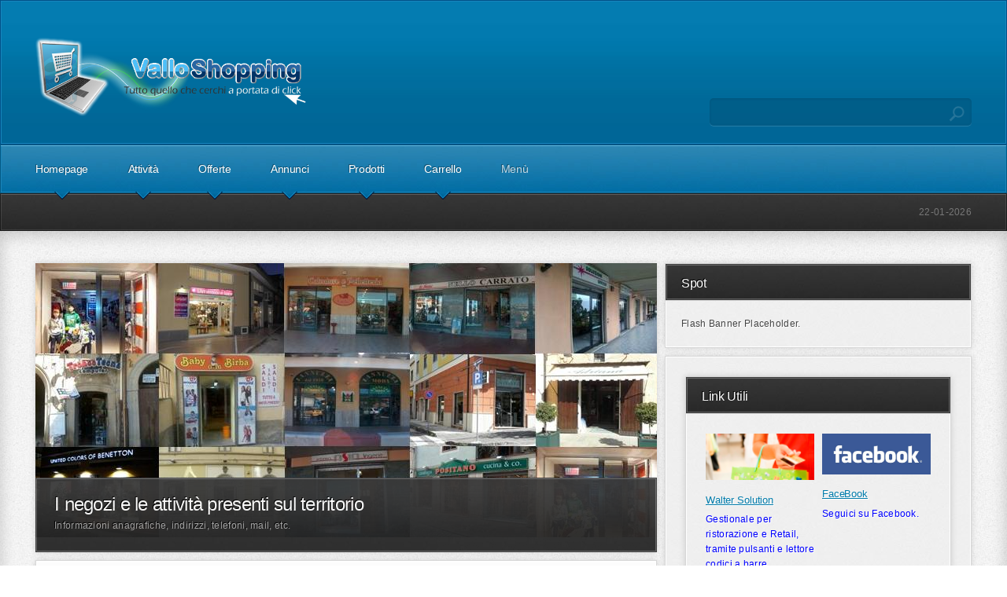

--- FILE ---
content_type: text/html; charset=UTF-8
request_url: http://valloshopping.it/
body_size: 6753
content:
<!DOCTYPE HTML>
<html>
	<head>
		<title>ValloShopping - Centro Commerciale Online</title>
		<meta http-equiv="Content-Type" content="text/html;charset=UTF-8" />
		<meta name="description" content="Quello che cerchi in un click" />
		<link rel="image_src" href="images/logo.jpg" />
		<!--<link href="http://fonts.googleapis.com/css?family=Open+Sans:300,400,600,700" rel="stylesheet" />-->
		<script src="js/jquery-1.8.2.min.js"></script>
		<script src="css/5grid/init.js?use=mobile,desktop,1000px&amp;mobileUI=1&amp;mobileUI.theme=none"></script>
		<script src="js/jquery.dropotron-1.2.js"></script>
                <script src="js/lightbox.js"></script>
                <link href="css/lightbox.css" rel="stylesheet" />
<script src="js/jquery.slidertron-1.2.js"></script>		<script src="js/valloshopping.js"></script>
		<link rel="stylesheet" href="css/valloshopping.css" />
		<noscript>
			<link rel="stylesheet" href="css/5grid/core.css" />
			<link rel="stylesheet" href="css/5grid/core-desktop.css" />
			<link rel="stylesheet" href="css/5grid/core-1200px.css" />
			<link rel="stylesheet" href="css/5grid/core-noscript.css" />
			<link rel="stylesheet" href="css/style.css" />
			<link rel="stylesheet" href="css/style-desktop.css" />

		</noscript>
		<!--[if lte IE 8]><link rel="stylesheet" href="css/ie8.css" /><![endif]-->
		<!--[if lte IE 7]><link rel="stylesheet" href="css/ie7.css" /><![endif]-->
		<script src="js/init.js"></script>
                <script type="text/javascript">
                function stopshow()
                {
                   document.getElementById('stopslide').value="1";
                }
                </script>
<script language="JavaScript" type="text/JavaScript">
function MM_preloadImages() { //v3.0
  var d=document; if(d.images){ if(!d.MM_p) d.MM_p=new Array();
    var i,j=d.MM_p.length,a=MM_preloadImages.arguments; for(i=0; i<a.length; i++)
    if (a[i].indexOf("#")!=0){ d.MM_p[j]=new Image; d.MM_p[j++].src=a[i];}}
}

function MM_swapImgRestore() { //v3.0
  var i,x,a=document.MM_sr; for(i=0;a&&i<a.length&&(x=a[i])&&x.oSrc;i++) x.src=x.oSrc;
}

function MM_findObj(n, d) { //v4.01
  var p,i,x;  if(!d) d=document; if((p=n.indexOf("?"))>0&&parent.frames.length) {
    d=parent.frames[n.substring(p+1)].document; n=n.substring(0,p);}
  if(!(x=d[n])&&d.all) x=d.all[n]; for (i=0;!x&&i<d.forms.length;i++) x=d.forms[i][n];
  for(i=0;!x&&d.layers&&i<d.layers.length;i++) x=MM_findObj(n,d.layers[i].document);
  if(!x && d.getElementById) x=d.getElementById(n); return x;
}

function MM_swapImage() { //v3.0
  var i,j=0,x,a=MM_swapImage.arguments; document.MM_sr=new Array; for(i=0;i<(a.length-2);i+=3)
   if ((x=MM_findObj(a[i]))!=null){document.MM_sr[j++]=x; if(!x.oSrc) x.oSrc=x.src; x.src=a[i+2];}
}

function MM_openBrWindow(theURL,winName,features) { //v2.0
  window.open(theURL,winName,features);
}

function MM_findObj(n, d) { //v4.01
  var p,i,x;  if(!d) d=document; if((p=n.indexOf("?"))>0&&parent.frames.length) {
    d=parent.frames[n.substring(p+1)].document; n=n.substring(0,p);}
  if(!(x=d[n])&&d.all) x=d.all[n]; for (i=0;!x&&i<d.forms.length;i++) x=d.forms[i][n];
  for(i=0;!x&&d.layers&&i<d.layers.length;i++) x=MM_findObj(n,d.layers[i].document);
  if(!x && d.getElementById) x=d.getElementById(n); return x;
}
function YY_checkform() { //v4.71
//copyright (c)1998,2002 Yaromat.com
  var a=YY_checkform.arguments,oo=true,v='',s='',err=false,r,o,at,o1,t,i,j,ma,rx,cd,cm,cy,dte,at;
  for (i=1; i<a.length;i=i+4){
    if (a[i+1].charAt(0)=='#'){r=true; a[i+1]=a[i+1].substring(1);}else{r=false}
    o=MM_findObj(a[i].replace(/\[\d+\]/ig,""));
    o1=MM_findObj(a[i+1].replace(/\[\d+\]/ig,""));
    v=o.value;t=a[i+2];
    if (o.type=='text'||o.type=='password'||o.type=='hidden'){
      if (r&&v.length==0){err=true}
      if (v.length>0)
      if (t==1){ //fromto
        ma=a[i+1].split('_');if(isNaN(v)||v<ma[0]/1||v > ma[1]/1){err=true}
      } else if (t==2){
        rx=new RegExp("^[\\w\.=-]+@[\\w\\.-]+\\.[a-zA-Z]{2,4}$");if(!rx.test(v))err=true;
      } else if (t==3){ // date
        ma=a[i+1].split("#");at=v.match(ma[0]);
        if(at){
          cd=(at[ma[1]])?at[ma[1]]:1;cm=at[ma[2]]-1;cy=at[ma[3]];
          dte=new Date(cy,cm,cd);
          if(dte.getFullYear()!=cy||dte.getDate()!=cd||dte.getMonth()!=cm){err=true};
        }else{err=true}
      } else if (t==4){ // time
        ma=a[i+1].split("#");at=v.match(ma[0]);if(!at){err=true}
      } else if (t==5){ // check this 2
            if(o1.length)o1=o1[a[i+1].replace(/(.*\[)|(\].*)/ig,"")];
            if(!o1.checked){err=true}
      } else if (t==6){ // the same
            if(v!=MM_findObj(a[i+1]).value){err=true}
      }
    } else
    if (!o.type&&o.length>0&&o[0].type=='radio'){
          at = a[i].match(/(.*)\[(\d+)\].*/i);
          o2=(o.length>1)?o[at[2]]:o;
      if (t==1&&o2&&o2.checked&&o1&&o1.value.length/1==0){err=true}
      if (t==2){
        oo=false;
        for(j=0;j<o.length;j++){oo=oo||o[j].checked}
        if(!oo){s+='* '+a[i+3]+'\n'}
      }
    } else if (o.type=='checkbox'){
      if((t==1&&o.checked==false)||(t==2&&o.checked&&o1&&o1.value.length/1==0)){err=true}
    } else if (o.type=='select-one'||o.type=='select-multiple'){
      if(t==1&&o.selectedIndex/1==0){err=true}
    }else if (o.type=='textarea'){
      if(v.length<a[i+1]){err=true}
    }
    if (err){s+='* '+a[i+3]+'\n'; err=false}
  }
  if (s!=''){alert('Le informazioni richieste sono incomplete o contengono errori:\t\t\t\t\t\n\n'+s)}
  document.MM_returnValue = (s=='');
}

</script>

	</head>
	<body>
<form><input type="hidden" name="stopslide" id="stopslide" value="0"></form>
		<!-- Header Wrapper -->
			<div id="header-wrapper">
				<header id="header" class="5grid-layout">
					<div class="row">
						<div class="8u">
                                                        <div style="float:left"><a href="index.php"><img src="images/logo-valloshopping.png" height="100"></a></div>
						</div>
						<div class="8u">
							<div style="float:left"><form method="post" action="cerca.php" id="searchbox">
								<input type="text" class="text" name="search" id="cerca" onfocus="stopshow()" />
								<input type="submit" class="submit" value="" />
							</form></div>

						</div>
					</div>
				</header>
			</div>

		<!-- Nav Wrapper -->
			<div id="nav-wrapper">
				<nav id="nav" class="5grid-layout">
					<div class="row">
						<div class="12u">
							<ul id="nav-top" class="mobileUI-site-nav">
								<li class="current_page_item"><a href="index.php">Homepage</a></li>

								<li class="current_page_item"><a href="index.php?vedi=attivita">Attivit&agrave;</a></li>
								<li class="current_page_item"><a href="index.php?vedi=offerte">Offerte</a></li>
								<li class="current_page_item"><a href="index.php?vedi=annunci">Annunci</a></li>
								<li class="current_page_item"><a href="index.php?vedi=prodotti">Prodotti</a></li>
								<li class="current_page_item"><a href="index.php?vedi=carrello">Carrello</a></li>
								<li>
									<a href="" class="arrow">Men&ugrave;</a>
									<ul>
										<li><a href="index.php?vedi=contatti">Contattaci</a></li>
										<li>
											<span class="arrow">Vedi</span>
											<ul>
												<li><a href="index.php?vedi=attivita">Attivit&agrave;</a></li>
												<li><a href="index.php?vedi=offerte">Offerte</a></li>
												<li><a href="index.php?vedi=annunci">Annunci</a></li>
												<li><a href="index.php?vedi=prodotti">Prodotti</a></li>
											</ul>
										</li>
									</ul>

								</li>
							</ul>
						</div>
					</div>
				</nav>
			</div>
		<!-- Info Wrapper -->
			<div id="info-wrapper">
				<div class="5grid-layout" id="info">
					<div class="row">
						<div class="12u">
							<span class="news">
<marquee behavior="scroll" direction="left" scrollamount="5" onmouseover=this.stop() onmouseout=this.start()><span style='font-size:15'><a href=http://www.valloshopping.it/index.php?vedi=contatti>Se hai un negozio e vuoi essere inserito sul ns. sito, contattaci, l'iscrizione è gratis</a></span></marquee>
							</span>
							<span class="date">
22-01-2026							</span>
						</div>
					</div>
				</div>
			</div>

		<!-- Main -->
			<div id="main-wrapper">
				<div class="5grid-layout 5grid-flush">
					<div class="row">
						<div class="8u" id="content">

							<!-- Content -->
								<div class="5grid 5grid-flush">
									<div class="row">
										<div class="12u">

											<!-- Features -->
												<section class="box box-features">
													<ul class="tabs">
														<!--<li><a href="#one" class="active" onclick="ajax('divcontent','famiglie-attivita.php',null)">Attivit&agrave;</a></li>
														<li><a href="#two" onclick="ajax('divcontent','famiglie-offerte.php',null)">Offerte</a></li>
														<li><a href="#three" onclick="ajax('divcontent','famiglie-annunci.php',null)">Annunci</a></li>
														<li><a href="#four"  onclick="ajax('divcontent','famiglie-prodotti.php',null)">Prodotti</a></li>-->

													</ul>
													<div class="viewer">
														<div class="reel">
														<article id="one">
<h2 class="caption-1">I negozi e le attivit&agrave; presenti sul territorio</h2><p class="caption-2">Informazioni anagrafiche, indirizzi, telefoni, mail, etc.</p><img src="images/slide01.jpg" class="image image-full" alt="" /><a href="index.php?vedi=attivita" class="link">Continue reading ...</a>															</article>
															<article id="two">
<h2 class="caption-1">Le migliori offerte</h2><p class="caption-2">Raccolta di offerte aggiornate e selezionate per i tuoi risparmi</p><img src="images/slide02.jpg" class="image image-full" alt="" /><a href="index.php?vedi=offerte" class="link">Continue reading ...</a>															</article>
															<article id="three">

<h2 class="caption-1">Annunci di ogni tipo gratis</h2><p class="caption-2">Se hai un prodotto da vendere o cerchi qualcosa, inserisci il tuoi annuncio, &egrave; gratis.</p><img src="images/slide03.jpg" class="image image-full" alt="" /><a href="index.php?vedi=annunci" class="link">Continue reading ...</a>															</article>
															<article id="four">
<h2 class="caption-1">Prodotti</h2><p class="caption-2">I migliori prodotti selezionati per te</p><img src="images/slide04.jpg" class="image image-full" alt="" /><a href="index.php?vedi=prodotti" class="link">Continue reading ...</a>															</article>

														</div>
													</div>
													<div class="captions">
														<span class="caption-line-1"></span>
														<span class="caption-line-2"></span>
													</div>
												</section>

										</div>
									</div>

									<div class="row">
										<div class="12u">

											<!-- Post -->
												<!--<article class="box box-standard post-big">-->

<div id="divcontent"><div class="row"><div class="12u"><article class="box box-standard post-small"><h2>Attivit&agrave;</h2><span class='titoli'>Filtra per</span><select onchange="window.open(this.options[this.selectedIndex].value,'_self')" size="1" name="categorie"><option selected value='index.php?vedi=attivita&categoria=1'> TUTTI</option><option value='index.php?vedi=attivita&categoria=5'>Abbigliamento</option><option value='index.php?vedi=attivita&categoria=22'>Agenzie di viaggio</option><option value='index.php?vedi=attivita&categoria=36'>Alberghi e ristoranti</option><option value='index.php?vedi=attivita&categoria=8'>ALIMENTARI E DIVERSI</option><option value='index.php?vedi=attivita&categoria=31'>Arredi</option><option value='index.php?vedi=attivita&categoria=24'>Articoli per la casa</option><option value='index.php?vedi=attivita&categoria=35'>Articoli per la prima infanzia</option><option value='index.php?vedi=attivita&categoria=27'>Articoli per lo sport</option><option value='index.php?vedi=attivita&categoria=25'>Auto e moto</option><option value='index.php?vedi=attivita&categoria=42'>Aziende Agricole</option><option value='index.php?vedi=attivita&categoria=9'>BAR E GELATERIE</option><option value='index.php?vedi=attivita&categoria=39'>Bigiotteria ed accessori</option><option value='index.php?vedi=attivita&categoria=17'>Bricolage</option><option value='index.php?vedi=attivita&categoria=3'>Calzature e Borse</option><option value='index.php?vedi=attivita&categoria=14'>Comunicazione e pubblicità</option><option value='index.php?vedi=attivita&categoria=28'>Consulenti e professionisti</option><option value='index.php?vedi=attivita&categoria=23'>Cura e bellezza</option><option value='index.php?vedi=attivita&categoria=12'>Edicole</option><option value='index.php?vedi=attivita&categoria=20'>Edilizia</option><option value='index.php?vedi=attivita&categoria=19'>Elettronica</option><option value='index.php?vedi=attivita&categoria=34'>Fiori e piante</option><option value='index.php?vedi=attivita&categoria=33'>Giocattoli</option><option value='index.php?vedi=attivita&categoria=10'>Gioiellerie ed Oreficerie</option><option value='index.php?vedi=attivita&categoria=2'>Illuminazione</option><option value='index.php?vedi=attivita&categoria=4'>Informatica</option><option value='index.php?vedi=attivita&categoria=38'>Intimo e Tessuti</option><option value='index.php?vedi=attivita&categoria=7'>Librerie e Cartolibrerie</option><option value='index.php?vedi=attivita&categoria=43'>Mercatini usato</option><option value='index.php?vedi=attivita&categoria=37'>Ortopedie e sanitari</option><option value='index.php?vedi=attivita&categoria=13'>Ottica</option><option value='index.php?vedi=attivita&categoria=30'>Parafarmacie</option><option value='index.php?vedi=attivita&categoria=6'>Prodotti tipici</option><option value='index.php?vedi=attivita&categoria=11'>Profumerie</option><option value='index.php?vedi=attivita&categoria=32'>Ristoranti, pizzerie, rosticcerie</option><option value='index.php?vedi=attivita&categoria=40'>Scommesse sportive</option><option value='index.php?vedi=attivita&categoria=29'>Servizi finanziari</option><option value='index.php?vedi=attivita&categoria=21'>Stazioni di servizio</option><option value='index.php?vedi=attivita&categoria=18'>Strumenti musicali</option><option value='index.php?vedi=attivita&categoria=15'>Studi fotografici</option><option value='index.php?vedi=attivita&categoria=26'>Vendita e fitto immobili</option></select></article></div></div><div class="row"><div class="6u"><article class="box box-standard post-small"><h2>VEICOLCHECK ENGINERING S.R.L.</h2><a href='index.php?vedi=scheda_attivita&attivita=73' class='image'><img src='negozi/auto_moto/Veicolcheck/vetrina.jpg' height=100></a><div><p>VIA BADOLATO</p><p>VALLO DELLA LUCANIA</p><p>0974/712203</p></div></article></div><div class="6u"><article class="box box-standard post-small"><h2>D & R GOLD S.R.L.</h2><a href='index.php?vedi=scheda_attivita&attivita=147' class='image'><img src='negozi/gioiellerie_oreficerie/drgold/vetrina.jpg' height=100></a><div><p>PIAZZA VITTORIO EMANUELE, 102</p><p>VALLO DELLA LUCANIA</p><p></p></div></article></div></div><div class="row"><div class="6u"><article class="box box-standard post-small"><h2>YAMAMAY</h2><a href='index.php?vedi=scheda_attivita&attivita=22' class='image'><img src='negozi/abbigliamento/Yamamay/vetrina.jpg' height=100></a><div><p>PIAZZA VITTORIO EMANUELE</p><p>VALLO DELLA LUCANIA</p><p>0974/717821</p></div></article></div><div class="6u"><article class="box box-standard post-small"><h2>CALZATURE PAOLOZZA</h2><a href='index.php?vedi=scheda_attivita&attivita=44' class='image'><img src='negozi/calzature_borse/Paolozza_Leonardo/vetrina.jpg' height=100></a><div><p>VIA G. MURAT</p><p>VALLO DELLA LUCANIA</p><p></p></div></article></div></div><div class="row"><div class="6u"><article class="box box-standard post-small"><h2>POSITANO GIOCATTOLI</h2><a href='index.php?vedi=scheda_attivita&attivita=77' class='image'><img src='negozi/giocattoli/Positano_Giocattoli/vetrina.jpg' height=100></a><div><p>VIA NICCOLO LETTIERO 2</p><p>VALLO DELLA LUCANIA</p><p></p></div></article></div><div class="6u"><article class="box box-standard post-small"><h2>PIZZERIA "SMILE"</h2><a href='index.php?vedi=scheda_attivita&attivita=80' class='image'><img src='negozi/ristorazione/Smile/vetrina.jpg' height=100></a><div><p>PIAZZA DEI MARTIRI 16</p><p>VALLO DELLA LUCANIA</p><p>331/4881480</p></div></article></div></div><div class="row"><div class="6u"><article class="box box-standard post-small"><h2>LO SPORT S.R.L.</h2><a href='index.php?vedi=scheda_attivita&attivita=69' class='image'><img src='negozi/calzature_borse/Lo_Sport/vetrina.jpg' height=100></a><div><p>VIA ANGELO RUBINO 66</p><p>VALLO DELLA LUCANIA</p><p></p></div></article></div><div class="6u"><article class="box box-standard post-small"><h2>FIORIDEA</h2><a href='index.php?vedi=scheda_attivita&attivita=98' class='image'><img src='negozi/fiori_piante/Fioridea/vetrina.jpg' height=100></a><div><p>PIAZZA VITTORIO EMANUELE 4</p><p>VALLO DELLA LUCANIA</p><p>0974/4523</p></div></article></div></div><div class="row"><div class="6u"><article class="box box-standard post-small"><h2>PASTICCERIA CATERING  ROBERTO</h2><a href='index.php?vedi=scheda_atttivita&attivita=110' class='image'><img src='images/noimage.png' height=100></a><div><p>VIA STEFANO PASSERO 21</p><p>VALLO DELLA LUCANIA</p><p>0974/75610</p></div></article></div><div class="6u"><article class="box box-standard post-small"><h2>ORTOFRUTTA MAIESE</h2><a href='index.php?vedi=scheda_attivita&attivita=15' class='image'><img src='negozi/alimentari_diversi/Maiese_Anella/vetrina.jpg' height=100></a><div><p>VIA G. MURAT</p><p>VALLO DELLA LUCANIA</p><p></p></div></article></div></div></div>												<!--</article>-->

										</div>


									</div>




								</div>

						</div>
						<div class="4u" id="sidebar">

							<!-- Links -->

							<!-- Video -->

								<section class="box box-standard box-video">
									<h2>Spot</h2>
									<!--
										Replace the line below with your IFRAME, EMBED, or VIDEO tag.
										Don't worry about giving it a width or height as the design
										will automatically size it to fit the sidebar.
									-->

<script type="text/javascript" src="swfobject.js"></script>
 
    <div id="flashcontent_1019">
    Flash Banner Placeholder.
    </div>
        <script type="text/javascript">
    var so = new SWFObject("spot/drgold/spotdr.swf", "flashcontent_1019", "348", "380", "7", "#");    so.write("flashcontent_1019");
    </script>


									<!--<a href="#" class="image image-full"><img src="images/pic13.jpg" alt="" /></a>-->
								</section>
								<section class="box box-standard box-video">

							<!-- Posts -->
								<section class="box box-standard box-mini-posts">
									<h2>Link Utili</h2>

									<div class="5grid">
										<div class="row">
											<div class="6u">
												<article class="left">
													<a href="http://www.valloshopping.it/websolution" class="image image-full"><img src="images/pic14.png" class="fade" alt="" /></a>
													<h3><a href="http://www.valloshopping.it/websolution">Walter Solution</a></h3>
													<p style="color:blue;">Gestionale per ristorazione e Retail, tramite pulsanti e lettore codici a barre. Programma gratuito in vesione condivisa con altri utenti.</p>
												</article>
											</div>
											<div class="6u">
												<article class="right">
													<a href="http://www.facebook.com/pages/Valloshopping/191263424248621" class="image image-full"><img src="images/pic15.jpg"  class="fade" alt="" /></a>
													<h3><a href="http://www.facebook.com/pages/Valloshopping/191263424248621">FaceBook</a></h3>
													<p style="color:blue;">Seguici su Facebook.</p>
												</article>
											</div>
										</div>
										<div class="row">
											<div class="6u">
												<article class="left">
													<a href="#" class="image image-full"><img src="images/pic16.jpg"  class="fade" alt="" /></a>
													<h3><a href="#">YouTube</a></h3>
													<p style="color:blue;">Videoguide sull'utilizzo di Valloshopping e dei suoi programmi.</p>
												</article>
											</div>
											<div class="6u">
												<article class="right">
													<a href="#" class="image image-full"><img src="images/pic17.png"  class="fade" alt="" /></a>
													<h3><a href="#">Twitter</a></h3>
													<p style="color:blue;">Seguici su Twitter.</p>
												</article>
											</div>
										</div>
									</div>
								</section>

							<!-- More Posts -->


							<section class="box box-standard">

							<h2>Vetrine</h2>
<article class="box box-standard post-small"><h2>GIOIELLERIA BOTTI</h2><a href='index.php?vedi=scheda_attivita&attivita=108' class='image'><img src='negozi/gioiellerie_oreficerie/BGBotti/vetrina.jpg'></a><p></p>
							</section>
							<section class="box box-standard">

<!-- AddThis Button BEGIN -->
<div class="addthis_toolbox addthis_default_style addthis_32x32_style">
<a class="addthis_button_preferred_1"></a>
<a class="addthis_button_preferred_2"></a>
<a class="addthis_button_preferred_3"></a>
<a class="addthis_button_preferred_4"></a>
<a class="addthis_button_compact"></a>
<a class="addthis_counter addthis_bubble_style"></a>
</div>
<script type="text/javascript">var addthis_config = {"data_track_addressbar":true};</script>
<script type="text/javascript" src="//s7.addthis.com/js/300/addthis_widget.js#pubid=ra-4ff0602766491123"></script>
<!-- AddThis Button END -->							</section>


							<section class="box box-standard">

							<h2>Diventa Fan su FaceBook</h2>
<!-- Facebook -->
<script src="http://connect.facebook.net/en_US/all.js#xfbml=1"></script><fb:like-box href="http://www.facebook.com/pages/Valloshopping/191263424248621" width="300" show_faces="true" stream="true" header="false"></fb:like-box>

								</section>
								<section class="box box-standard">
									<a name="accesso"></a><h2>Accedi</h2><p style="color:blue;">Per utilizzare tutti i servizi di Valloshopping bisogna essere registrati, puoi anche utilizzare il tuo account Facebook per accedere al sito.</p><form name="form1" id="form1" action="arear.php" method="POST"><table><tr><td align="right"><label>Login</label></td><td><input type="text" name="login" onfocus="stopshow()"></td><td></td></tr><tr><td align="right"><label>Password</label></td><td><input type="password" name="password"></td></tr><tr><td><input name="Submit" onclick="YY_checkform('form3','login','#q','0','Il campo \'Login\' &egrave; obbligatorio',
									'password','#q','0','Il campo \'Password\' &egrave; obbligatorio');
									 return document.MM_returnValue" value="Accedi" type="submit" style="color:blue"></td></tr></tr></table></form>								</section>

								<section class="box box-standard">
									<h2>Registra la tua attivit&agrave;</h2>
									<p><a href="index.php?vedi=iscrizione">Se hai un negozio, uno studio professionale, un'attivit&agrave; di qualsiasi natura, registrati e potrai usufruire della vetrina Valloshopping.</a></p>
								</section>


								<section class="box box-standard">
									<h2>Registrati come privato</h2>
									<p style="color:blue;">Compila i campi sottostanti per inserire annunci completamente gratuiti su Valloshopping.</p>
									<form name="form2" id="form2" action="privato.php" method="POST"><table><tr><td><label>Cognome</label></td><td><label>Nome</label></td></tr><tr><td><input type="text" name="cognome" style="width:130px" onfocus="stopshow()"></td><td><input type="text" name="nome" style="width:130px"></td></tr><tr><td colspan="2"><label>Email</label></td></tr><tr><td colspan="2"><input type="text" name="email" style="width:260px"></td></tr><tr><td><label>Login</label></td><td><label>Password</label></td></tr><tr><td><input type="text" name="login" style="width:130px"></td><td><input type="password" name="password" style="width:130px"></td></tr><tr><td><input name="Submit" onclick="YY_checkform('form2','cognome','#q','0','Il campo \'Cognome\' &egrave; obbligatorio',
									   'nome','#q','0','Il campo \'Nome\' &egrave; obbligatorio',
 									   'email','#q','0','Il campo \'Email\' &egrave; obbligatorio',
									   'login','#q','0','Il campo \'Login\' &egrave; obbligatorio',
									   'password','#q','0','Il campo \'Password\' &egrave; obbligatorio');
									   return document.MM_returnValue" value="Registrati" type="submit" style="color:blue"></td></tr></table></form>								</section>

						</div>
					</div>
				</div>
			</div>

		<!-- Footer -->
			<div id="footer-wrapper">
<div align="center">
								<h2>Contatti</h2>
									<p>Valloshopping</p>
									<p>Via A. De Hippolytis 56</p>
									<p>84078 - Vallo della Lucania (SA)</p>
									<p>P.I. </p>
									<p>Telefono 329-1514495</p>
									<p>Fax 0974/4950</p>
									<p>mail:info@valloshopping.it<p>



				<div id="copyright">
					&copy; ValloShopping. Tutti i diritti riservati - Realizzazione e gestione a cura di www.cilentoweb.it
				</div>
</div>
			</div>

	</body>
</html>

--- FILE ---
content_type: text/css
request_url: http://valloshopping.it/css/valloshopping.css
body_size: 1703
content:
/** 
* Generated by www.formstylegenerator.com 
**/

/** You can use this style for your INPUT, TEXTAREA, SELECT elements **/
.myinputstyle {
	border: 1px solid #f9fdf2;
	/** remember to change image path **/
	background: url(bg2249249140) repeat-x #f9fdf2;
	font-family: tahoma, helvetica, sans-serif;
	font-style: normal;
	font-size: 14px;
	color: #454743;
}

/** You can use this style for your LABEL elements **/
.mylabelstyle {
	font-family: tahoma, helvetica, sans-serif;
	font-style: bold;
	font-size: 13px;
	color: #2208b4;
}

/** 
*  You can use this style for your INPUT, TEXTAREA, SELECT elements 
*  for onmousehover event
**/
.myinputstyle:hover {
	border: 1px groove #FFFFFF;
	/** remember to change image path **/
	background: url(none) no-repeat #FFFFFF;
	color: #120bbc;
}

/** 
* You can use this style for your INPUT, TEXTAREA, SELECT elements 
* for onmousefocus event
**/
.myinputstyle:focus {
	border: 2px solid #FFFFFF;
	/** remember to change image path **/
	background: url(none) no-repeat #FFFFFF;
	color: #2208b4;
}

#checkStyle {
  -webkit-appearance: none;
  appearance: none;
  width: 30px;
  height: 30px;
  cursor: pointer;
  background-image: url(images/default.jpg);
  vertical-align:middle;
}
#checkStyle:checked {
  -webkit-appearance: none;
  appearance: none;
  width: 30px;
  height: 30px;
  cursor: pointer;
  background-image: url(images/selezionato.jpg);
  vertical-align:middle;
}
.testoblu
{
	color: blue;
}
.BOTTONE{

width: 120px;
height: 50px;
background-color: #FF0000;
background-image: url('immagine.gif');
background-repeat: no-repeat;
background-position: center center;
}



--- FILE ---
content_type: text/css
request_url: http://valloshopping.it/css/style.css
body_size: 11470
content:
/*********************************************************************************/
/* Basic                                                                         */
/*********************************************************************************/

	input, select, textarea
	{
		-moz-box-sizing: border-box;
		-webkit-box-sizing: border-box;
		box-sizing: border-box;
	}

	body
	{
		background: url('images/bg03.jpg');
		font-family: 'Open Sans', sans-serif;
		font-weight: 300;
		font-size: 9pt;
		line-height: 1.65em;
		letter-spacing: 0.025em;
		color: #444;
	}

	a
	{
		color: #007baa;
		text-decoration: underline;
	}
	
		a:hover
		{
			text-decoration: none;
		}

/*	form
	{
	}
	
		form input,
		form select,
		form textarea
		{
			-webkit-appearance: none;
		}*/
			
	br.clear
	{
		clear: both;
	}
	
	p, ul, ol, dl, table
	{
		margin-bottom: 2em;

	}
	
	section,
	article
	{
		margin: 0 0 2em 0;
	}

	section:last-child,
	article:last-child
	{
		margin-bottom: 0;
	}
	
	section > :last-child,
	article > :last-child
	{
		margin-bottom: 0;
	}

	h2
	{
		font-size: 1.3em;
		letter-spacing: -0.02em;
		color: #313131;
		margin: 0 0 1.25em 0;
		font-weight: 400;
	}
	
	h3
	{
		font-size: 1.1em;
		letter-spacing: -0.01em;
		margin: 0 0 0.3em 0;
		position: relative;
		top: -0.2em;
		font-weight: 400;
	}
	h4
	{
		font-size: 1.3em;
		letter-spacing: -0.02em;
		color: #313131;
		margin: 0 0 1.25em 0;
		font-weight: 400;
	}
	.h4
	{
		font-size: 1.3em;
		letter-spacing: -0.02em;
		color: #313131;
		margin: 0 0 1.25em 0;
		font-weight: 400;
	}

	.sfblu
	{
		background:#6495ED;
		font-size: 1.3em;
		letter-spacing: -0.02em;
		color:white;
		margin: 0 0 1.25em 0;
		font-weight: 200;
	}

	.image
	{
		display: inline-block;
	}
	
		.image img
		{
			display: block;
		}

	.image-full
	{
		display: block;
		width: 100%;
		margin: 0 0 1.5em 0;
	}

		.image-full img
		{
			display: block;
			width: 100%;
		}
	
	.image-left
	{
		float: left;
		margin: 0 2em 2em 0;
	}

	ul.style1, ul.style1x
	{
	}
	
		ul.style1 li, ul.style1x li
		{
			border-top: solid 1px #fff;
			border-bottom: solid 1px #d9d9d9;
			padding: 1.2em 0 1.2em 0;
		}

		ul.style1x li
		{
			padding: 2.25em 0 2.25em 0;
		}
		
		ul.style1 li:first-child, ul.style1x li:first-child
		{
			border-top: 0;
			padding-top: 0;
		}
	
		ul.style1 li:last-child, ul.style1x li:last-child
		{
			border-bottom: 0;
			padding-bottom: 0;
		}
	
	ul.icons
	{
	}
	
		ul.icons li
		{
			display: inline;
		}

	.divider
	{
		border-top: solid 1px #d9d9d9;
		border-bottom: solid 1px #fff;
		height: 0px;
	}

	.button
	{
		display: inline-block;
		border-radius: 5px;
		background: url('images/bg07.jpg') center center repeat-x;
		padding: 1em 1.75em 1em 1.75em;
		color: #313131;
		text-decoration: none;
		font-weight: 600;
		letter-spacing: -0.01em;
		box-shadow: inset 0px 0px 0px 1px rgba(255,255,255,1);
		border: solid 1px #D9D9D9;
	}

	/* Box */

		.box
		{
			margin: 5px;
			box-shadow: 0px 0px 8px 0px rgba(0,0,0,0.15);
		}
		
		.box-standard
		{
			border: solid 1px #d7d7d7;
			padding: 20px;
			background: #fff;
		}
		
			.box-standard h2
			{
				background: url('images/bg07.jpg') center center repeat-x;
				position: relative;
				left: -20px;
				top: -20px;
				padding: 15px 20px 12px 20px;
				margin: 0 -40px 0 0;
				border-bottom: solid 1px #d7d7d7;
				box-shadow: inset 0px 0px 0px 1px #fff;
				text-shadow: 1px 1px 0px #fff;
			}
		
		#sidebar .box
		{
			margin-bottom: 10px;
		}
		
		#content .box
		{
			margin-bottom: 5px;
		}
		
		#sidebar .box-standard
		{
			background: url('images/bg02.jpg');
			box-shadow: 0px 0px 8px 0px rgba(0,0,0,0.15), inset 0px 0px 0px 1px #fff;
		}
		
			#sidebar .box-standard h2
			{
				background: url('images/bg06.jpg') center center repeat-x;
				color: #fff;
				text-shadow: -1px -1px 0px #000;
				box-shadow: inset 0px 0px 0px 1px rgba(0,0,0,0.4), inset 0px 0px 0px 2px rgba(255,255,255,0.25);
			}

	/* Box: Mini posts */

		.box-mini-posts
		{
		}

			.box-mini-posts article
			{
				margin: 5px 5px 20px 5px;
			}
		
			.box-mini-posts article.left
			{
				margin-left: 5px;
			}
		
			.box-mini-posts article.right
			{
				margin-right: 5px;
			}

	/* Box: Links */

		.box-links
		{
			padding: 0 !important;
		}
		
			.box-links h2
			{
				left: 0 !important;
				margin-right: 0 !important;
				top: 0 !important;
			}
		
			.box-links ul
			{
				margin: 0;
			}
		
			.box-links li
			{
				background: url('images/bg08.jpg') center center repeat-x;
				padding: 10px 20px 10px 20px;
				border-top: solid 1px #fff;
				border-bottom: solid 1px #d7d7d7;
				border-left: solid 1px #fff;
				border-right: solid 1px #d7d7d7;
			}
			
				.box-links li:first-child
				{
					border-top: 0;
				}
				
				.box-links li:last-child
				{
					border-bottom: 0;
				}
			
				.box-links li a
				{
					color: #777;
				}

			.box-links ul.right li
			{
				border-right: 0;
			}

	/* Box: Features */

		.box-features
		{
			position: relative;
		}
		
			.box-features .captions
			{
				width: 100%;
				background: url('images/bg06.jpg') center center repeat-x;
				color: #fff;
				text-shadow: -1px -1px 0px #000;
				box-shadow: inset 0px 0px 0px 1px rgba(0,0,0,0.4), inset 0px 0px 0px 2px rgba(255,255,255,0.25);
				-moz-box-sizing: border-box;
				-webkit-box-sizing: border-box;
				box-sizing: border-box;
			}
			
				.box-features .captions .caption-line-1
				{
					display: block;
					margin: 0 0 0.4em 0;
					font-weight: 400;
					letter-spacing: -0.03em;
				}
			
				.box-features .captions .caption-line-2
				{
					color: #aaa;
				}
			
			.box-features .viewer
			{
			}

				.box-features .viewer .reel
				{
				}

					.box-features .viewer .reel article
					{
						position: relative;
					}

						.box-features .viewer .reel article h2,
						.box-features .viewer .reel article p
						{
							display: none;
						}

						.box-features .viewer .reel article a
						{
							display: block;
							position: absolute;
							top: 0;
							left: 0;
							width: 100%;
							height: 100%;
							z-index: 1;
							text-indent: -9999em;
						}

						.box-features .viewer .reel article img
						{
							width: 100%;
						}

	/* Box: Video */

		.box-video
		{
		}
		
			.box-video img,
			.box-video embed,
			.box-video video,
			.box-video iframe
			{
				width: 100%;
			}
			
	/* Box: Content */
	
		.box-content
		{
		}
		
			.box-content h3
			{
				margin: 0 0 0.75em 0;
			}

				.box-content h3 a
				{
					text-decoration: none;
					color: #313131;
				}

	/* Post: Small */
		
		.post-small
		{
		}
			
			.post-small .image
			{
				width: 7em;
				float: left;
			}

				.post-small .image img
				{
					width: 100%;
				}
			
			.post-small div
			{
				margin-left: 9em;
			}

			.post-small:after
			{
				content: '';
				display: block;
				clear: both;
			}

			.post-small p
			{
				margin-bottom: 0;
			}

	/* Post: Medium */

		.post-medium
		{
		}
			
			.post-medium .image
			{
				width: 13.5em;
				float: left;
			}

				.post-medium .image img
				{
					width: 100%;
				}
			
			.post-medium div
			{
				margin-left: 15.5em;
				padding-top: 0.5em;
			}

			.post-medium:after
			{
				content: '';
				display: block;
				clear: both;
			}

	/* Post: Big */

		.post-big
		{
		}

			.post-big .image
			{
				width: 24em;
				float: left;
			}

				.post-big .image img
				{
					width: 100%;
				}
			
			.post-big div
			{
				margin-left: 26em;
			}

			.post-big:after
			{
				content: '';
				display: block;
				clear: both;
			}

			.post-big header
			{
				margin: 1em 0 1.25em 0;
			}
			
			.post-big h3
			{
				font-size: 2em;
				margin: 0 0 0.25em 0;
				letter-spacing: -0.03em;
				line-height: 1.25em;
			}

				.post-big h3 a
				{
					text-decoration: none;
					color: #313131;
				}

				.post-big .byline
				{
					color: #555;
				}
	
/*********************************************************************************/
/* Wrappers                                                                      */
/*********************************************************************************/

	#header-wrapper
	{
		background: url('images/bg04.jpg') center center repeat-x;
		box-shadow: inset 0px 0px 0px 1px #005187, inset 0px 0px 0px 2px #1885bd;
	}
	
	#nav-wrapper
	{
		background: url('images/bg05.jpg') center center repeat-x;
		box-shadow: inset 0px 0px 0px 1px #035984, inset 0px 2px 0px 0px #63b6df, inset 0px 0px 0px 2px #1b85ba;
	}

	#info-wrapper
	{
		background: url('images/bg06.jpg') center center repeat-x;
		box-shadow: inset 0px 0px 0px 1px rgba(0,0,0,0.6), inset 0px 2px 0px 0px rgba(255,255,255,0.1), inset 0px 0px 0px 2px rgba(255,255,255,0.1);
	}
	
	#main-wrapper
	{
		background: url('images/bg01.jpg');
		border-bottom: solid 1px #d9d9d9;
		text-shadow: 1px 1px 0px #fff;
	}
	
	#footer-wrapper
	{
		border-top: solid 1px #fff;
		text-shadow: 1px 1px 0px #fff;
		color: #646464;
	}

		#footer-wrapper a
		{
			color: #646464;
		}

	#header,
	#nav
	{
		-moz-box-sizing: border-box;
		-webkit-box-sizing: border-box;
		box-sizing: border-box;
	}

/*********************************************************************************/
/* Info                                                                          */
/*********************************************************************************/

	#info
	{
		color: #777;
	}

		#info a
		{
			color: #aaa;
			text-decoration: none;
			transition: color .25s ease-in-out;
			-moz-transition: color .25s ease-in-out;
			-webkit-transition: color .25s ease-in-out;
		}
		
		#info a:hover
		{
			color: #fff;
		}
	
/*********************************************************************************/
/* Searchbox                                                                     */
/*********************************************************************************/

	#searchbox
	{
		position: relative;
	}
	
		#searchbox .text
		{
			background: #0163A1;
			background: rgba(0,0,0,0.1);
			border: 0;
			padding: 0.75em 3.25em 0.75em 0.75em;
			border-radius: 5px;
			width: 100%;
			box-shadow: inset 0px 1px 3px 0px rgba(0,0,0,0.1), 0px 1px 0px 0px rgba(255,255,255,0.15);
			color: #fff;
		}
		
		#searchbox .submit
		{
			position: absolute;
			right: 0;
			top: 0.25em;
			display: block;
			width: 2.5em;
			height: 2.5em;
			border: 0;
			background: url('images/sprites.png') top left no-repeat;
			text-indent: -9999em;
		}

/*********************************************************************************/
/* Copyright                                                                     */
/*********************************************************************************/

	#copyright
	{
		color: #888;
		border-top: solid 1px #d7d7d7;
		box-shadow: inset 0px 1px 0px 0px #fff;
	}


--- FILE ---
content_type: text/css
request_url: http://valloshopping.it/css/style-desktop.css
body_size: 7901
content:
/*********************************************************************************/
/* Basic                                                                         */
/*********************************************************************************/

	/* Box: Features */

		.box-features
		{
			height: 368px;
			overflow: hidden;
		}
		
			.box-features .tabs
			{
				position: absolute;
				z-index: 2;
				left: 0;
				top: 0;
				width: 100%;
				margin: 0 -40px 0 0;
				background: url('images/bg06.jpg') center center repeat-x;
				text-shadow: -1px -1px 0px #000;
				box-shadow: inset 0px 0px 0px 1px rgba(0,0,0,0.4), inset 0px 0px 0px 2px rgba(255,255,255,0.25), 0px 0px 20px rgba(0,0,0,0.75);
			}

				.box-features .tabs li
				{
					float: left;
					position: relative;
					font-size: 1.1em;
					letter-spacing: -0.01em;
				}

					.box-features .tabs li a
					{
						display: block;
						padding: 14px 20px 15px 20px;
						text-decoration: none;
						color: #aaa;
						outline: 0;
						transition: color .25s ease-in-out;
						-moz-transition: color .25s ease-in-out;
						-webkit-transition: color .25s ease-in-out;
					}
					
					.box-features .tabs li a:hover
					{
						color: #fff;
					}
				
				.box-features .tabs li a.active
				{
					background: url('images/bg07.jpg') center center repeat-x;
					box-shadow: inset 0px 0px 0px 1px #fff;
					text-shadow: 1px 1px 0px #fff;
				}
				
					.box-features .tabs li a.active
					{
						color: #313131;
					}

					.box-features .tabs li a.active:after
					{
						content: '';
						position: absolute;
						display: block;
						bottom: 0;
						left: 50%;
						width: 32px;
						height: 32px;
						margin-left: -16px;
						margin-bottom: -31px;
						background: url('images/sprites.png') -64px 0px no-repeat;
					}

			.box-features .captions
			{
				position: absolute;
				bottom: 0;
				left: 0;
				width: 100%;
				z-index: 1;
				padding: 2em;
				opacity: 0.95;
			}
			
				.box-features .captions .caption-line-1
				{
					font-size: 2em;
				}
			
			.box-features .viewer
			{
				padding-top: 50px;
			}

				.box-features .viewer .reel
				{
				}

					.box-features .viewer .reel article
					{
						position: relative;
						width: 792px;
					}

						.box-features .viewer .reel article img
						{
							width: 792px;
						}

	/* Box: Content */
	
		.box-content
		{
			font-size: 1.1em;
			letter-spacing: -0.025em;
			line-height: 2em;
			padding-bottom: 3em;
		}
		
			.box-content h3
			{
				font-size: 2.5em;
				letter-spacing: -0.05em;
				line-height: 1.25em;
				margin: 0.5em 0 0.75em 0;
			}

/*********************************************************************************/
/* Wrappers                                                                      */
/*********************************************************************************/

	#header-wrapper
	{
	}

	#info-wrapper
	{
	}
	
	#main-wrapper
	{
		padding: 3em 0 3em 0;
		box-shadow: inset 0px 5px 20px 0px rgba(0,0,0,0.2);
	}
	
	#footer-wrapper
	{
		padding: 4em 0 8em 0;
	}

/*********************************************************************************/
/* Header                                                                        */
/*********************************************************************************/

	#header
	{
		position: relative;
		padding: 4em 5px 2.5em 5px;
		text-shadow: -1px -1px 2px rgba(0,0,0,0.5);
	}

		#header h1
		{
			font-size: 3em;
			font-weight: 700;
			letter-spacing: -0.075em;
			float: left;
		}

			#header h1 a
			{
				color: #fff;
				text-decoration: none;
			}

		#header .slogan
		{
			color: #fff;
			padding-left: 1.5em;
		}

/*********************************************************************************/
/* Searchbox                                                                     */
/*********************************************************************************/

	#searchbox
	{
		position: absolute;
		right: 5px;
		bottom: 2em;
	}

		#searchbox .text
		{
			width: 25em;
		}

/*********************************************************************************/
/* Nav                                                                           */
/*********************************************************************************/

	#nav
	{
		font-size: 1.2em;
		letter-spacing: -0.025em;
		text-shadow: -1px -1px 0px rgba(0,0,0,0.35);
		padding: 0 5px 0 5px;
	}
	
		#nav ul
		{
			margin: 0;
		}

			#nav li > ul
			{
				display: none;
			}
		
			#nav ul li
			{
				position: relative;
				display: block;
				float: left;
				margin-right: 3.5em;
			}
			
				#nav ul li a
				{
					display: block;
					color: #ddd;
					color: rgba(255,255,255,0.75);
					padding: 1.5em 0 1.5em 0;
					text-decoration: none;
					transition: color .25s ease-in-out;
					-moz-transition: color .25s ease-in-out;
					-webkit-transition: color .25s ease-in-out;
				}
				
				#nav ul li:hover a
				{
					color: #fff;
				}
				
				#nav ul li.current_page_item a
				{
					color: #fff;
				}
				
				#nav ul li.current_page_item a:after
				{
					content: '';
					position: absolute;
					display: block;
					bottom: 0;
					left: 50%;
					width: 32px;
					height: 32px;
					margin-left: -16px;
					margin-bottom: -30px;
					background: url('images/sprites.png') -32px 0px no-repeat;
				}

	.dropotron
	{
		background: #0671A7 center center repeat-x;
		color: #fff;
		text-shadow: -1px -1px 0px rgba(0,0,0,0.35);
		box-shadow: inset 0px 0px 0px 1px #035984, inset 0px 2px 0px 0px #63b6df, inset 0px 0px 0px 2px #1b85ba;
		border-radius: 5px;
		letter-spacing: -0.025em;
		font-size: 10pt;
	}
	
		.dropotron-level-0
		{
			border-top-left-radius: 0;
			border-top-right-radius: 0;
		}
	
		.dropotron li
		{
			border-top: solid 1px rgba(255,255,255,0.35);
			border-bottom: solid 1px rgba(0,0,0,0.35);
		}
		
			.dropotron li:first-child
			{
				border-top: 0;
				padding-top: 0.5em;
			}
		
			.dropotron li:last-child
			{
				border-bottom: 0;
				padding-bottom: 0.5em;
			}

			.dropotron li a,
			.dropotron li span
			{
				display: block;
				padding: 0.75em 4.5em 0.75em 15px;
				color: #ccc;
				color: rgba(255,255,255,0.65);
				text-decoration: none;
				transition: color .25s ease-in-out;
				-moz-transition: color .25s ease-in-out;
				-webkit-transition: color .25s ease-in-out;
			}

			.dropotron li:hover > a,
			.dropotron li:hover > span
			{
				color: #fff;
			}

/*********************************************************************************/
/* Info                                                                          */
/*********************************************************************************/

	#info
	{
		position: relative;
		height: 4em;
		line-height: 4em;
	}

		#info .news
		{
			position: absolute;
			left: 5px;
		}

		#info .date
		{
			position: absolute;
			right: 5px;
		}

/*********************************************************************************/
/* Footer                                                                        */
/*********************************************************************************/

	#footer
	{
		padding: 0 5px 4em 5px;
	}
	
/*********************************************************************************/
/* Copyright                                                                     */
/*********************************************************************************/

	#copyright
	{
		text-align: center;
		padding: 3em 0 0 0;
	}


--- FILE ---
content_type: application/x-javascript
request_url: http://valloshopping.it/js/jquery.slidertron-1.2.js
body_size: 28079
content:
/*
	Slidertron 1.2: A flexible slider plugin for jQuery
	By n33 | http://n33.co | @n33co
	Dual licensed under the MIT or GPLv2 license.
	//////////////////////////////////////////////////////////////////////////////////////////////////////////////////////////////////
	MIT LICENSE:
	Copyright (c) 2012 n33, http://n33.co
	Permission is hereby granted, free of charge, to any person obtaining a copy of this software and associated documentation
	files (the "Software"), to deal in the Software without restriction, including without limitation the rights to use,
	copy, modify, merge, publish, distribute, sublicense, and/or sell copies of the Software, and to permit persons to whom the
	Software is furnished to do so, subject to the following conditions:
	The above copyright notice and this permission notice shall be included in all copies or substantial portions of the Software.
	THE SOFTWARE IS PROVIDED "AS IS", WITHOUT WARRANTY OF ANY KIND, EXPRESS OR IMPLIED, INCLUDING BUT NOT LIMITED TO THE WARRANTIES
	OF MERCHANTABILITY, FITNESS FOR A PARTICULAR PURPOSE AND NONINFRINGEMENT. IN NO EVENT SHALL THE AUTHORS OR COPYRIGHT
	HOLDERS BE LIABLE FOR ANY CLAIM, DAMAGES OR OTHER LIABILITY, WHETHER IN AN ACTION OF CONTRACT, TORT OR OTHERWISE, ARISING
	FROM, OUT OF OR IN CONNECTION WITH THE SOFTWARE OR THE USE OR OTHER DEALINGS IN THE SOFTWARE.
	//////////////////////////////////////////////////////////////////////////////////////////////////////////////////////////////////
	GPLv2 LICENSE:
	Copyright (c) 2012 n33, http://n33.co
	This program is free software: you can redistribute it and/or modify it	under the terms of the GNU General Public License as
	published by the Free Software Foundation, either version 2 of the License, or (at your option) any later version. This program is
	distributed in the hope that it will be useful, but WITHOUT ANY WARRANTY; without even the implied warranty of MERCHANTABILITY 
	or FITNESS FOR A PARTICULAR PURPOSE. See the GNU General Public License for more details. You should have received a copy of
	the GNU General Public License along with this program. If not, see <http://www.gnu.org/licenses/>. 
	//////////////////////////////////////////////////////////////////////////////////////////////////////////////////////////////////
*/

(function(jQuery) {

	jQuery.fn.disableSelection_slidertron = function() { return jQuery(this).css('user-select', 'none').css('-khtml-user-select', 'none').css('-moz-user-select', 'none').css('-o-user-select', 'none').css('-webkit-user-select', 'none'); }

	jQuery.fn.slidertron = function(options) {
		
		var settings = jQuery.extend({
			selectorParent:		jQuery(this)
		}, options);
		
		return jQuery.slidertron(settings);
	}

	jQuery.slidertron = function(options) {

		// Settings
		
			var settings = jQuery.extend({
			
				selectorParent:						null,		// If a jQuery object, all selectors will be restricted to its scope. Otherwise, all selectors will be global.

				// Selectors

					viewerSelector:					null,		// Viewer selector
					reelSelector:					null,		// Reel selector
					slidesSelector:					null,		// Slides selector
					indicatorSelector:				null,		// Indicator selector
					jumpLinksSelector:				null,		// Jump links selector
					navNextSelector:				null,		// 'Next' selector
					navPreviousSelector:			null,		// 'Previous' selector
					navFirstSelector:				null,		// 'First' selector
					navLastSelector:				null,		// 'Last' selector
					navStopAdvanceSelector:			null,		// 'Stop Advance' selector
					navPlayAdvanceSelector:			null,		// 'Play Advance' selector
					captionLineSelector:			null,		// 'Caption Line' selector
					slideLinkSelector:				null,		// 'Slide Link' selector
					slideCaptionSelector:			null,		// 'Slide Caption' selector

				// General settings

					mode:							'slide',	// Slider mode ('slide', 'fade')
					speed:							'fast',		// Transition speed (0 for instant, 'slow', 'fast', or a custom duration in ms)
					fadeInSpeed:					'slow',		// Speed at which to fade in the reel on page load (0 for instant, 'slow', 'fast', or a custom duration in ms)
					navWrap:						true,		// Wrap navigation when we navigate past the first or last slide
					seamlessWrap:					true,		// Seamlessly wrap slides
					advanceDelay:					0,			// Time to wait (in ms) before automatically advancing to the next slide (0 disables advancement entirely)
					advanceWait:					0,			// Time to wait before starting automatic advancement
					advanceNavActiveClass:			'active',	// Class applied to active stop/play navigation control
					advanceDirection:				'forward',	// Direction to advance ('forward', 'backward', 'random')
					viewerOffset:					false,		// Viewer offset amount	(+ = shift right, - = shift left, 0 = do nothing, false = disable)	
					activeSlideClass:				'active',	// Class applied to the active slide
					disabledNavClass:				'disabled',	// Class applied to disabled navigation controls
					clickToNav:						false,		// Navigate to a slide when clicked (used in conjunction with viewerOffset)
					captionLines:					0,			// Number of caption lines. If this is > 1, the plugin will look for additional caption elements using the captionSelector setting + a number (eg. '.caption2', '.caption3', etc.)
					autoHideNav:					false,		// Automatically hides the navigation buttons if they're not needed
					autoFit:						false,		// Automatically sets the width and height of the slider based on available space (requires autoFitAspectRatio)
					autoFitAspectRatio:				0.5,		// Used by autoFit to determine the slider's dimensions (value is width / height)
					initialSlide:					1,			// Initial slide (a number or 'random' for a random slide)
					hashJump:						false,		// If true, slider will start at the slide pointed to by the ID given by the URL hashmark (eg. #something)
					hashJumpStopAdvance:			true,		// If true (and hashJump is enabled), slider will begin in a stopped state when a hashmark is detected
					activeJumpLinkClass:			'active',	// Class applied to the active jump link

				// Callbacks
				
					onSlideSwitch:					false

			}, options);

		// Variables

			// Operational stuff
		
				var isConfigured = true,
					isLocked = false,
					isAdvancing = false,
					isSeamless = false,
					list = new Array(),
					currentIndex = false,
					timeoutID,
					pFirst,
					pLast;

				var _isTouch = !!('ontouchstart' in window), _eventType = (_isTouch ? 'touchend' : 'click');

			// jQuery objects

				var __slides,
					__viewer,
					__reel,
					__indicator,
					__navFirst,
					__navLast,
					__navNext,
					__navPrevious,
					__navStopAdvance,
					__navPlayAdvance,
					__captionLines,
					__navControls = new Array(),
					__jumpLinks;

		// Functions
			
			function getElement(selector, required, global)
			{
				var x;
				
				try
				{
					if (selector == null)
						throw 'is undefined';
			
					if (settings.selectorParent && !global)
						x = settings.selectorParent.find(selector);
					else
						x = jQuery(selector);
					
					if (x.length == 0)
						throw 'does not exist';

					x.disableSelection_slidertron();

					return x;
				}
				catch (error)
				{
					if (required == true)
					{
						alert('Error: Required selector "' + selector + '" ' + error + '.');
						isConfigured = false;
					}
				}
				
				return null;
			}

			function advance()
			{
				if (settings.advanceDelay == 0)
					return;
			
				if (!isLocked)
				{
					switch (settings.advanceDirection)
					{
						case 'random':
						
							var x = __slides.length - 1, y;
							
							if (settings.seamlessWrap && settings.mode == 'slide')
								x -= 3;

							if (x < 2)
								break;
							
							while ( (y = Math.ceil(Math.random() * x)) == currentIndex ) { }
							
							switchSlide(y);

							break;
					
						case 'backward':
							previousSlide();
							break;
					
						case 'forward':
						default:
if (document.getElementById('stopslide').value=="0")// aggiunto da Walter per stop slideshow su focus
							nextSlide();
							break;
					}
				}

				timeoutID = window.setTimeout(advance, settings.advanceDelay);
			}

			function initializeAdvance()
			{
				if (settings.advanceDelay == 0)
					return;

				if (__navStopAdvance)
					__navStopAdvance.addClass(settings.advanceNavActiveClass);
				
				if (__navPlayAdvance)
					__navPlayAdvance.removeClass(settings.advanceNavActiveClass);

				isAdvancing = true;
				timeoutID = window.setTimeout(advance, settings.advanceDelay);
			}
			
			function interruptAdvance()
			{
				stopAdvance();
			}
			
			function stopAdvance()
			{
				if (settings.advanceDelay == 0)
					return;

				if (!isAdvancing)
					return;

				if (__navStopAdvance && __navPlayAdvance)
				{
					__navStopAdvance.removeClass(settings.advanceNavActiveClass);
					__navPlayAdvance.addClass(settings.advanceNavActiveClass);
				}
			
				isAdvancing = false;
				window.clearTimeout(timeoutID);
			}
			
			function playAdvance(skip)
			{
				if (settings.advanceDelay == 0)
					return;

				if (isAdvancing)
					return;
					
				isAdvancing = true;

				if (__navStopAdvance && __navPlayAdvance)
				{
					__navPlayAdvance.removeClass(settings.advanceNavActiveClass);
					__navStopAdvance.addClass(settings.advanceNavActiveClass);
				}

				if (skip)
					timeoutID = window.setTimeout(advance, settings.advanceDelay);
				else
					advance();
			}
			
			function getSlideById(id)
			{
				var x;

				for (x in list)
				{
					if (list[x].id == id)
						return x;
				}
				
				return false;
			}
			
			function firstSlide()
			{
				switchSlide(pFirst);
			}
			
			function lastSlide()
			{
				switchSlide(pLast);
			}

			function nextSlide()
			{

				if ((isSeamless && currentIndex <= pLast)
				||	(!isSeamless && currentIndex < pLast))
					switchSlide(parseInt(currentIndex) + 1);
				else if (settings.navWrap || isAdvancing)
					switchSlide(pFirst);
			}
			
			function previousSlide()
			{
				if ((isSeamless && currentIndex >= pFirst)
				||	(!isSeamless && currentIndex > pFirst))
					switchSlide(parseInt(currentIndex) - 1);
				else if (settings.navWrap)
					switchSlide(pLast);
			}

			function updateJumpLink(index)
			{
				if (!__jumpLinks
				||	!list[index].jumpLink)
					return;
				
				__jumpLinks.removeClass(settings.activeJumpLinkClass);
				list[index].jumpLink.addClass(settings.activeJumpLinkClass);
			}

			function updateURL()
			{
				if (!settings.hashJump
				||	!list[currentIndex].id)
					return;

				if (currentIndex != pFirst)
					window.location.replace('#' + list[currentIndex].id);
				else
					window.location.replace('#');
			}

			function updateNavControls()
			{
				if (settings.disabledNavClass === false
				||	settings.navWrap === true)
					return;
				
				for (x in __navControls)
					if (__navControls[x])
						__navControls[x].removeClass(settings.disabledNavClass).css('cursor', 'pointer');

				var tmp = new Array();

				if (currentIndex == pFirst)
				{
					tmp.push(__navFirst);
					tmp.push(__navPrevious);
				}
				
				if (currentIndex == pLast)
				{
					tmp.push(__navLast);
					tmp.push(__navNext);
				}
				
				for (x in tmp)
					if (tmp[x])
						tmp[x].addClass(settings.disabledNavClass).css('cursor', 'default');
			}

			function switchSlide(index)
			{
				var x;

				//alert('isLocked: ' + isLocked + ' / currentIndex: ' + index);

				if (isLocked || currentIndex == index)
					return false;

				if (__jumpLinks)
					__jumpLinks.removeClass(settings.activeJumpLinkClass);

				$('input, textarea, select').blur();
					
				isLocked = true;

				if (currentIndex === false)
				{
					currentIndex = index;
					__reel.css('left', -1 * list[currentIndex].x);
					isLocked = false;

					// Indicator
						if (__indicator)
						{
							__indicator.removeClass('active');
							jQuery(__indicator.get(currentIndex - pFirst)).addClass('active');
						}

					// Active slide
						if (settings.activeSlideClass)
							list[currentIndex].object
								.addClass(settings.activeSlideClass)

					// Link
						if (settings.clickToNav && !list[currentIndex].link)
							list[currentIndex].object
								.css('cursor', 'default');
					
					// Captions
						if (__captionLines)
						{
							if (list[currentIndex].captions)
								for (x in __captionLines)
									__captionLines[x].html(list[currentIndex].captions[x]);
							else
								for (x in __captionLines)
									__captionLines[x].html('');
						}

					// Nav controls
						updateNavControls();
						
					// Update jump link
						updateJumpLink(currentIndex);
				}
				else
				{
					var diff, currentX, newX, realIndex;
					
					if (settings.activeSlideClass)
						list[currentIndex].object
							.removeClass(settings.activeSlideClass);

					if (settings.clickToNav)
						list[currentIndex].object
							.css('cursor', 'pointer');
					
					currentX = list[currentIndex].x;
					
					newX = list[index].x;
					diff = currentX - newX;

					// Get real index
						if (list[index].realIndex !== false)
							realIndex = list[index].realIndex;
						else
							realIndex = index;

					// Indicator
						if (__indicator)
						{
							__indicator.removeClass('active');
							jQuery(__indicator.get(realIndex - pFirst)).addClass('active');
						}

					// Captions
						if (__captionLines)
						{
							if (list[realIndex].captions)
								for (x in __captionLines)
									__captionLines[x].html(list[realIndex].captions[x]);
							else
								for (x in __captionLines)
									__captionLines[x].html('');
						}

					// Update jump link
						updateJumpLink(realIndex);

					// Transition
						switch (settings.mode)
						{
							case 'fade':
								__reel.fadeTo(settings.speed, 0.001, function() {
									currentIndex = index;
									__reel.css('left', -1 * list[currentIndex].x);

									// Get real index and adjust reel position
										if (list[currentIndex].realIndex !== false)
										{
											currentIndex = list[currentIndex].realIndex;
											__reel.css('left', -1 * list[currentIndex].x);
										}

									__reel.fadeTo(settings.speed, 1, function() {
										// Active slide
											if (settings.activeSlideClass)
												list[currentIndex].object
													.addClass(settings.activeSlideClass);

										// Link
											if (settings.clickToNav && !list[currentIndex].link)
												list[currentIndex].object
													.css('cursor', 'default');

										// Nav controls
											updateNavControls();

										// Update URL
											updateURL();

										// Callback
											if (settings.onSlideSwitch)
												(settings.onSlideSwitch());

										isLocked = false;
									});
								});
								break;
						
							case 'slide':
							default:
							
								__reel.animate({ left: '+=' + diff }, settings.speed, 'swing', function() {
									currentIndex = index;

									// Get real index and adjust reel position
										if (list[currentIndex].realIndex !== false)
										{
											currentIndex = list[currentIndex].realIndex;
											__reel.css('left', -1 * list[currentIndex].x);
										}

									// Active slide
										if (settings.activeSlideClass)
											list[currentIndex].object
												.addClass(settings.activeSlideClass);

									// Link
										if (settings.clickToNav && !list[currentIndex].link)
											list[currentIndex].object
												.css('cursor', 'default');

									// Nav controls
										updateNavControls();

									// Update URL
										updateURL();

									// Callback
										if (settings.onSlideSwitch)
											(settings.onSlideSwitch());

									isLocked = false;
								});
								
								break;
						}
				}
			}

			function initialize()
			{
				var tmp, a, s;

				list = new Array();
				// Slides, viewer, reel, indicator
					__viewer = getElement(settings.viewerSelector, true);
					__reel = getElement(settings.reelSelector, true);
					__slides = getElement(settings.slidesSelector, true);
					__indicator = getElement(settings.indicatorSelector, false);
					__jumpLinks = getElement(settings.jumpLinksSelector, false, true);

					if (settings.autoFit)
					{
						__viewer.height(Math.floor(__viewer.width() / settings.autoFitAspectRatio));

						__slides
							.width(__viewer.width())
							.height(__viewer.height());
					}

				// Caption lines
					a = new Array();
				
					for (i = 1; i <= settings.captionLines; i++)
					{
						s = settings.captionLineSelector;

						if (settings.captionLines > 1)
							s = s + i;

						tmp = getElement(s, false);
						
						if (tmp == null)
						{
							a = null;
							break;
						}
						
						a.push(tmp);
					}
					
					__captionLines = a;

				// Navigation
					__navFirst = getElement(settings.navFirstSelector);
					__navLast = getElement(settings.navLastSelector);
					__navNext = getElement(settings.navNextSelector);
					__navPrevious = getElement(settings.navPreviousSelector);
					__navStopAdvance = getElement(settings.navStopAdvanceSelector);
					__navPlayAdvance = getElement(settings.navPlayAdvanceSelector);

					if (__navFirst) __navControls.push(__navFirst);
					if (__navLast) __navControls.push(__navLast);
					if (__navNext) __navControls.push(__navNext);
					if (__navPrevious) __navControls.push(__navPrevious);

					if (settings.autoHideNav
					&&	__slides.length < 2)
					{
						for (x in __navControls)
							__navControls[x].remove();
					}
					
				// Check configuration status

					// ClickToNav only works when viewerOffset != false
						if (settings.viewerOffset === false
						&&	settings.clickToNav)
						{
							alert('Error: clickToNav only works when viewerOffset is in use.');
							return false;
						}

					// When using the indicator, it must have as many items as there are slides
						if (__indicator)
						{
							if (__indicator.length != __slides.length)
							{
								alert('Error: Indicator needs to have as many items as there are slides.');
								return false;
							}
						}
				
					// Final check
						if (isConfigured == false)
						{
							alert('Error: One or more configuration errors detected. Aborting.');
							return false;
						}

					if (settings.viewerOffset == false)
						settings.viewerOffset = 0;					

					if (settings.initialSlide == 'random')
						settings.initialSlide = Math.ceil(Math.random() * __slides.length);
					else if (isNaN(parseInt(settings.initialSlide)) == true || settings.initialSlide < 1 || settings.initialSlide > __slides.length)
						settings.initialSlide = 1;

				// Set up

					// Viewer
						__viewer.css('position', 'relative');
						__viewer.css('overflow', 'hidden');

					// Reel
						__reel.css('position', 'absolute');
						__reel.css('left', 0);
						__reel.css('top', 0);
						__reel.hide();

					// Slides
						var cx = 0, length = __slides.length;
				
						if (settings.seamlessWrap && settings.mode == 'slide')
						{
							isSeamless = true;

							var L1 = __slides.eq(0);
							var L2 = __slides.eq(Math.min(length - 1, 1));
							var R2 = __slides.eq(Math.max(length - 2, 0));
							var R1 = __slides.eq(Math.max(length - 1, 0));
							
							var realFirst = L1;
							var realLast = R1;

							var	CL1 = L1.clone(),
								CL2 = L2.clone(),
								CR1 = R1.clone(),
								CR2 = R2.clone();

							CL1.attr('id', '');
							CL2.attr('id', '');
							CR1.attr('id', '');
							CR2.attr('id', '');

							CR2.insertBefore(realFirst);
							CR1.insertBefore(realFirst);
							CL2.insertAfter(realLast);
							CL1.insertAfter(realLast);

							__slides = getElement(settings.slidesSelector, true);
							
							pFirst = 2;
							pLast = __slides.length - 3;
						}
						else
						{
							pFirst = 0;
							pLast = length - 1;
						}

						__slides.each(function(index) {

							var y = jQuery(this), link = false, captions = new Array();
							var l, i, tmp, s, id, p;

							// click to nav?
								if (settings.clickToNav)
								{
									y
										.css('cursor', 'pointer')
										.click(function(e) {
											if (currentIndex != index)
											{
												e.stopPropagation();

												if (isAdvancing)
													interruptAdvance();

												switchSlide(index);
											}
										});
								}

							// Link?
								var l = y.find(settings.slideLinkSelector);
								
								if (l.length > 0)
								{
									link = l.attr('href');
									l.remove();
									y
										.css('cursor', 'pointer')
										.click(function(e) {
											if (currentIndex == index)
												window.location = link;
										});
								}

							// Caption(s)?
								for (i = 1; i <= settings.captionLines; i++)
								{
									s = settings.slideCaptionSelector;

									if (settings.captionLines > 1)
										s = s + i;

									tmp = y.find(s);

									if (tmp.length > 0)
									{
										captions.push(tmp.html());
										tmp.remove();
									}
								}
							
								if (captions.length != settings.captionLines)
									captions = false;
							
							// id
								id = y.attr('id');
								
								if (!id)
									id = null;
									
								y.attr('id', '');
							
							list[index] = {
								object:		y,
								x:			cx - settings.viewerOffset,
								realIndex:	false,
								link:		link,
								captions:	captions,
								id:			id,
								jumpLink:	false
							};
							
							y.css('position', 'absolute');
							y.css('left', cx);
							y.css('top', 0);
							
							cx += y.width();
						});

						if (isSeamless)
						{
							list[pFirst - 1].realIndex = pLast;
							list[pLast + 1].realIndex = pFirst;
						}

					// Indicator
						if (__indicator)
						{

							__indicator.each(function() {
								var t = jQuery(this);
								
								t
									.css('cursor', 'pointer')
									.bind(_eventType, function(event) {
										event.preventDefault();

										if (isLocked)
											return false;

										if (isAdvancing)
											interruptAdvance();

										switchSlide(t.index() + pFirst);
									});

								if (_eventType != 'click')
									t.click(function(e) { e.preventDefault(); });
							});
						}

					// Jump links
						if (__jumpLinks)
						{
							__jumpLinks.each(function() {
								var i, t = jQuery(this), slideId = t.attr('href').split('#')[1];
								
								if ((i = getSlideById(slideId)) !== false)
								{
									list[i].jumpLink = t;
								
									t.click(function(e) {
										e.preventDefault();

										if (isAdvancing){
											interruptAdvance();
										}

										switchSlide(i);
									});
								}
								else
									t.click(function(e) {
										e.preventDefault();
									});
							});
						}
					
					// Navigation
						if (__navFirst)
						{
							__navFirst.bind(_eventType, function(event) {
								event.preventDefault();

								if (isLocked)
									return false;

								if (isAdvancing)
									interruptAdvance();
								
								firstSlide();
							});

							if (_eventType != 'click')
								__navFirst.click(function(e) { e.preventDefault(); });
						}

						if (__navLast)
						{
							__navLast.bind(_eventType, function(event) {
								event.preventDefault();

								if (isLocked)
									return false;

								if (isAdvancing)
									interruptAdvance();

								lastSlide();
							});

							if (_eventType != 'click')
								__navLast.click(function(e) { e.preventDefault(); });
						}

						if (__navNext)
						{
							__navNext.bind(_eventType, function(event) {
								event.preventDefault();

								if (isLocked)
									return false;

								if (isAdvancing)
									interruptAdvance();

								nextSlide();
							});

							if (_eventType != 'click')
								__navNext.click(function(e) { e.preventDefault(); });
						}

						if (__navPrevious)
						{
							__navPrevious.bind(_eventType, function(event) {
								event.preventDefault();

								if (isLocked)
									return false;
							
								if (isAdvancing)
									interruptAdvance();

								previousSlide();
							});

							if (_eventType != 'click')
								__navPrevious.click(function(e) { e.preventDefault(); });
						}

						if (__navStopAdvance)
						{
							__navStopAdvance.bind(_eventType, function(event) {
								event.preventDefault();

								if (isLocked)
									return false;

								if (!isAdvancing)
									return false;

								stopAdvance();
							});

							if (_eventType != 'click')
								__navStopAdvance.click(function(e) { e.preventDefault(); });
						}

						if (__navPlayAdvance)
						{
							__navPlayAdvance.bind(_eventType, function(event) {
								event.preventDefault();

								if (isLocked)
									return false;

								if (isAdvancing)
									return false;

								playAdvance();
							});

							if (_eventType != 'click')
								__navPlayAdvance.click(function(e) { e.preventDefault(); });
						}

					__reel.fadeIn(settings.fadeInSpeed);
					
				return true;
			}

			// Bind events
				var o = (settings.selectorParent ? settings.selectorParent : settings.viewerSelector);
				
				if (o)
				{
					o
						.bind('previousSlide', function() { if (isAdvancing) interruptAdvance(); previousSlide(); })
						.bind('nextSlide', function() { if (isAdvancing) interruptAdvance(); nextSlide(); })
						.bind('firstSlide', function() { if (isAdvancing) interruptAdvance(); firstSlide(); })
						.bind('lastSlide', function() { if (isAdvancing) interruptAdvance(); lastSlide(); })
						.bind('slidertron_onSwitchSlide', function() {
						})
						.bind('slidertron_reFit', function() {
							var cx = 0;

							if (isAdvancing)
								interruptAdvance();

							window.setTimeout(function() {
								for (x in list)
								{
									list[x].object.width(__viewer.width());
									list[x].x = cx - settings.viewerOffset;
									list[x].object.css('left', cx);
									cx += list[x].object.width();
								}
								__reel.css('left', -1 * list[currentIndex].x);
								__viewer.height(Math.floor(__viewer.width() / settings.autoFitAspectRatio));
							}, 100);
						})
						.bind('slidertron_stopAdvance', function() {
							if (isAdvancing)
								stopAdvance();
						});
				}

			// Ready
				jQuery().ready(function() {
					var id = window.location.hash.split('#')[1], x, y = true;
					if (id)
						window.location.hash = '';

					if (initialize())
					{
						if (settings.hashJump && id && (x = getSlideById(id)) !== false)
						{
							setTimeout(function() { window.scrollTo(0,0); }, 0);
							switchSlide(x);
							if (x != pFirst)
								window.location.hash = '#' + id;
							if (settings.hashJumpStopAdvance)
								y = false;
						}
						else
							switchSlide(settings.initialSlide + 1);

						if (y)
							timeoutID = window.setTimeout(function() {
								initializeAdvance();
							}, settings.advanceWait);
					}
				});
	};

})(jQuery);

--- FILE ---
content_type: application/x-javascript
request_url: http://valloshopping.it/js/init.js
body_size: 934
content:
_5grid.ready(function() {

	// Slider
		var x = $('.box-features');
		if (x.length > 0)
		{
			x.each(function() {
				$(this).slidertron({
					viewerSelector: '.viewer',
					reelSelector: '.viewer .reel',
					slidesSelector: '.viewer .reel article',
					jumpLinksSelector: '.tabs a',
					autoFit: true,
					autoFitAspectRatio: 2.5,
					advanceDelay: 5000,
					advanceWait: 1500,
					speed: 'slow',
					captionLineSelector: '.captions .caption-line-',
					slideCaptionSelector: '.caption-',
					captionLines: 2
				});
			});

			if (_5grid.isMobile)
			{
				_5grid.orientationChange(function() {
					x.trigger('slidertron_reFit');
				});

				_5grid.mobileUINavOpen(function() {
					x.trigger('slidertron_stopAdvance');
				});
			}
		}

	// Drop downs (desktop only)
		if (_5grid.isDesktop)
		{
			$('#nav-top').dropotron({
				offsetY: -5,
				offsetX: -1
			});
		}

});

--- FILE ---
content_type: application/x-javascript
request_url: http://valloshopping.it/swfobject.js
body_size: 9321
content:
/**
 * SWFObject v1.5: Flash Player detection and embed - http://blog.deconcept.com/swfobject/
 *
 * SWFObject is (c) 2007 Geoff Stearns and is released under the MIT License:
 * http://www.opensource.org/licenses/mit-license.php
 *
 */
if(typeof deconcept == "undefined") var deconcept = new Object();
if(typeof deconcept.util == "undefined") deconcept.util = new Object();
if(typeof deconcept.SWFObjectUtil == "undefined") deconcept.SWFObjectUtil = new Object();
deconcept.SWFObject = function(swf, id, w, h, ver, c, quality, xiRedirectUrl, redirectUrl, detectKey) {
	if (!document.getElementById) { return; }
	this.DETECT_KEY = detectKey ? detectKey : 'detectflash';
	this.skipDetect = deconcept.util.getRequestParameter(this.DETECT_KEY);
	this.params = new Object();
	this.variables = new Object();
	this.attributes = new Array();
	if(swf) { this.setAttribute('swf', swf); }
	if(id) { this.setAttribute('id', id); }
	if(w) { this.setAttribute('width', w); }
	if(h) { this.setAttribute('height', h); }
	if(ver) { this.setAttribute('version', new deconcept.PlayerVersion(ver.toString().split("."))); }
	this.installedVer = deconcept.SWFObjectUtil.getPlayerVersion();
	if (!window.opera && document.all && this.installedVer.major > 7) {
		// only add the onunload cleanup if the Flash Player version supports External Interface and we are in IE
		deconcept.SWFObject.doPrepUnload = true;
	}
	if(c) { this.addParam('bgcolor', c); }
	var q = quality ? quality : 'high';
	this.addParam('quality', q);
	this.setAttribute('useExpressInstall', false);
	this.setAttribute('doExpressInstall', false);
	var xir = (xiRedirectUrl) ? xiRedirectUrl : window.location;
	this.setAttribute('xiRedirectUrl', xir);
	this.setAttribute('redirectUrl', '');
	if(redirectUrl) { this.setAttribute('redirectUrl', redirectUrl); }
}
deconcept.SWFObject.prototype = {
	useExpressInstall: function(path) {
		this.xiSWFPath = !path ? "expressinstall.swf" : path;
		this.setAttribute('useExpressInstall', true);
	},
	setAttribute: function(name, value){
		this.attributes[name] = value;
	},
	getAttribute: function(name){
		return this.attributes[name];
	},
	addParam: function(name, value){
		this.params[name] = value;
	},
	getParams: function(){
		return this.params;
	},
	addVariable: function(name, value){
		this.variables[name] = value;
	},
	getVariable: function(name){
		return this.variables[name];
	},
	getVariables: function(){
		return this.variables;
	},
	getVariablePairs: function(){
		var variablePairs = new Array();
		var key;
		var variables = this.getVariables();
		for(key in variables){
			variablePairs[variablePairs.length] = key +"="+ variables[key];
		}
		return variablePairs;
	},
	getSWFHTML: function() {
		var swfNode = "";
		if (navigator.plugins && navigator.mimeTypes && navigator.mimeTypes.length) { // netscape plugin architecture
			if (this.getAttribute("doExpressInstall")) {
				this.addVariable("MMplayerType", "PlugIn");
				this.setAttribute('swf', this.xiSWFPath);
			}
			swfNode = '<embed type="application/x-shockwave-flash" src="'+ this.getAttribute('swf') +'" width="'+ this.getAttribute('width') +'" height="'+ this.getAttribute('height') +'" style="'+ this.getAttribute('style') +'"';
			swfNode += ' id="'+ this.getAttribute('id') +'" name="'+ this.getAttribute('id') +'" ';
			var params = this.getParams();
			 for(var key in params){ swfNode += [key] +'="'+ params[key] +'" '; }
			var pairs = this.getVariablePairs().join("&");
			 if (pairs.length > 0){ swfNode += 'flashvars="'+ pairs +'"'; }
			swfNode += '/>';
		} else { // PC IE
			if (this.getAttribute("doExpressInstall")) {
				this.addVariable("MMplayerType", "ActiveX");
				this.setAttribute('swf', this.xiSWFPath);
			}
			swfNode = '<object id="'+ this.getAttribute('id') +'" classid="clsid:D27CDB6E-AE6D-11cf-96B8-444553540000" width="'+ this.getAttribute('width') +'" height="'+ this.getAttribute('height') +'" style="'+ this.getAttribute('style') +'">';
			swfNode += '<param name="movie" value="'+ this.getAttribute('swf') +'" />';
			var params = this.getParams();
			for(var key in params) {
			 swfNode += '<param name="'+ key +'" value="'+ params[key] +'" />';
			}
			var pairs = this.getVariablePairs().join("&");
			if(pairs.length > 0) {swfNode += '<param name="flashvars" value="'+ pairs +'" />';}
			swfNode += "</object>";
		}
		return swfNode;
	},
	write: function(elementId){
		if(this.getAttribute('useExpressInstall')) {
			// check to see if we need to do an express install
			var expressInstallReqVer = new deconcept.PlayerVersion([6,0,65]);
			if (this.installedVer.versionIsValid(expressInstallReqVer) && !this.installedVer.versionIsValid(this.getAttribute('version'))) {
				this.setAttribute('doExpressInstall', true);
				this.addVariable("MMredirectURL", escape(this.getAttribute('xiRedirectUrl')));
				document.title = document.title.slice(0, 47) + " - Flash Player Installation";
				this.addVariable("MMdoctitle", document.title);
			}
		}
		if(this.skipDetect || this.getAttribute('doExpressInstall') || this.installedVer.versionIsValid(this.getAttribute('version'))){
			var n = (typeof elementId == 'string') ? document.getElementById(elementId) : elementId;
			n.innerHTML = this.getSWFHTML();
			return true;
		}else{
			if(this.getAttribute('redirectUrl') != "") {
				document.location.replace(this.getAttribute('redirectUrl'));
			}
		}
		return false;
	}
}

/* ---- detection functions ---- */
deconcept.SWFObjectUtil.getPlayerVersion = function(){
	var PlayerVersion = new deconcept.PlayerVersion([0,0,0]);
	if(navigator.plugins && navigator.mimeTypes.length){
		var x = navigator.plugins["Shockwave Flash"];
		if(x && x.description) {
			PlayerVersion = new deconcept.PlayerVersion(x.description.replace(/([a-zA-Z]|\s)+/, "").replace(/(\s+r|\s+b[0-9]+)/, ".").split("."));
		}
	}else if (navigator.userAgent && navigator.userAgent.indexOf("Windows CE") >= 0){ // if Windows CE
		var axo = 1;
		var counter = 3;
		while(axo) {
			try {
				counter++;
				axo = new ActiveXObject("ShockwaveFlash.ShockwaveFlash."+ counter);
//				document.write("player v: "+ counter);
				PlayerVersion = new deconcept.PlayerVersion([counter,0,0]);
			} catch (e) {
				axo = null;
			}
		}
	} else { // Win IE (non mobile)
		// do minor version lookup in IE, but avoid fp6 crashing issues
		// see http://blog.deconcept.com/2006/01/11/getvariable-setvariable-crash-internet-explorer-flash-6/
		try{
			var axo = new ActiveXObject("ShockwaveFlash.ShockwaveFlash.7");
		}catch(e){
			try {
				var axo = new ActiveXObject("ShockwaveFlash.ShockwaveFlash.6");
				PlayerVersion = new deconcept.PlayerVersion([6,0,21]);
				axo.AllowScriptAccess = "always"; // error if player version < 6.0.47 (thanks to Michael Williams @ Adobe for this code)
			} catch(e) {
				if (PlayerVersion.major == 6) {
					return PlayerVersion;
				}
			}
			try {
				axo = new ActiveXObject("ShockwaveFlash.ShockwaveFlash");
			} catch(e) {}
		}
		if (axo != null) {
			PlayerVersion = new deconcept.PlayerVersion(axo.GetVariable("$version").split(" ")[1].split(","));
		}
	}
	return PlayerVersion;
}
deconcept.PlayerVersion = function(arrVersion){
	this.major = arrVersion[0] != null ? parseInt(arrVersion[0]) : 0;
	this.minor = arrVersion[1] != null ? parseInt(arrVersion[1]) : 0;
	this.rev = arrVersion[2] != null ? parseInt(arrVersion[2]) : 0;
}
deconcept.PlayerVersion.prototype.versionIsValid = function(fv){
	if(this.major < fv.major) return false;
	if(this.major > fv.major) return true;
	if(this.minor < fv.minor) return false;
	if(this.minor > fv.minor) return true;
	if(this.rev < fv.rev) return false;
	return true;
}
/* ---- get value of query string param ---- */
deconcept.util = {
	getRequestParameter: function(param) {
		var q = document.location.search || document.location.hash;
		if (param == null) { return q; }
		if(q) {
			var pairs = q.substring(1).split("&");
			for (var i=0; i < pairs.length; i++) {
				if (pairs[i].substring(0, pairs[i].indexOf("=")) == param) {
					return pairs[i].substring((pairs[i].indexOf("=")+1));
				}
			}
		}
		return "";
	}
}
/* fix for video streaming bug */
deconcept.SWFObjectUtil.cleanupSWFs = function() {
	var objects = document.getElementsByTagName("OBJECT");
	for (var i = objects.length - 1; i >= 0; i--) {
		objects[i].style.display = 'none';
		for (var x in objects[i]) {
			if (typeof objects[i][x] == 'function') {
				objects[i][x] = function(){};
			}
		}
	}
}
// fixes bug in some fp9 versions see http://blog.deconcept.com/2006/07/28/swfobject-143-released/
if (deconcept.SWFObject.doPrepUnload) {
	if (!deconcept.unloadSet) {
		deconcept.SWFObjectUtil.prepUnload = function() {
			__flash_unloadHandler = function(){};
			__flash_savedUnloadHandler = function(){};
			window.attachEvent("onunload", deconcept.SWFObjectUtil.cleanupSWFs);
		}
		window.attachEvent("onbeforeunload", deconcept.SWFObjectUtil.prepUnload);
		deconcept.unloadSet = true;
	}
}
/* add document.getElementById if needed (mobile IE < 5) */
if (!document.getElementById && document.all) { document.getElementById = function(id) { return document.all[id]; }}

/* add some aliases for ease of use/backwards compatibility */
var getQueryParamValue = deconcept.util.getRequestParameter;
var FlashObject = deconcept.SWFObject; // for legacy support
var SWFObject = deconcept.SWFObject;


--- FILE ---
content_type: application/x-javascript
request_url: http://valloshopping.it/js/jquery.dropotron-1.2.js
body_size: 12389
content:
/*
	Dropotron 1.2: Makes uber-customizable multilevel drop down menus.
	By n33 | http://n33.co | @n33co
	Dual licensed under the MIT or GPLv2 license.
	//////////////////////////////////////////////////////////////////////////////////////////////////////////////////////////////////
	MIT LICENSE:
	Copyright (c) 2012 n33, http://n33.co
	Permission is hereby granted, free of charge, to any person obtaining a copy of this software and associated documentation
	files (the "Software"), to deal in the Software without restriction, including without limitation the rights to use,
	copy, modify, merge, publish, distribute, sublicense, and/or sell copies of the Software, and to permit persons to whom the
	Software is furnished to do so, subject to the following conditions:
	The above copyright notice and this permission notice shall be included in all copies or substantial portions of the Software.
	THE SOFTWARE IS PROVIDED "AS IS", WITHOUT WARRANTY OF ANY KIND, EXPRESS OR IMPLIED, INCLUDING BUT NOT LIMITED TO THE WARRANTIES
	OF MERCHANTABILITY, FITNESS FOR A PARTICULAR PURPOSE AND NONINFRINGEMENT. IN NO EVENT SHALL THE AUTHORS OR COPYRIGHT
	HOLDERS BE LIABLE FOR ANY CLAIM, DAMAGES OR OTHER LIABILITY, WHETHER IN AN ACTION OF CONTRACT, TORT OR OTHERWISE, ARISING
	FROM, OUT OF OR IN CONNECTION WITH THE SOFTWARE OR THE USE OR OTHER DEALINGS IN THE SOFTWARE.
	//////////////////////////////////////////////////////////////////////////////////////////////////////////////////////////////////
	GPLv2 LICENSE:
	Copyright (c) 2012 n33, http://n33.co
	This program is free software: you can redistribute it and/or modify it	under the terms of the GNU General Public License as
	published by the Free Software Foundation, either version 2 of the License, or (at your option) any later version. This program is
	distributed in the hope that it will be useful, but WITHOUT ANY WARRANTY; without even the implied warranty of MERCHANTABILITY 
	or FITNESS FOR A PARTICULAR PURPOSE. See the GNU General Public License for more details. You should have received a copy of
	the GNU General Public License along with this program. If not, see <http://www.gnu.org/licenses/>. 
	//////////////////////////////////////////////////////////////////////////////////////////////////////////////////////////////////
*/

(function(jQuery) {

	jQuery.fn.disableSelection_dropotron = function() { return jQuery(this).css('user-select', 'none').css('-khtml-user-select', 'none').css('-moz-user-select', 'none').css('-o-user-select', 'none').css('-webkit-user-select', 'none'); }

	jQuery.fn.dropotron = function(options) {
		var settings = jQuery.extend({
			selectorParent:		jQuery(this)
		}, options);
		return jQuery.dropotron(settings);
	}

	jQuery.dropotron = function(options) {

		// Settings
			var settings = jQuery.extend({
				selectorParent:			null,				// The parent jQuery object
				baseZIndex:				1000,				// Base Z-Index
				menuClass:				'dropotron',		// Menu class (assigned to every UL)
				expandMode:				'hover',			// Expansion mode ("hover" or "click")
				hoverDelay:				150,				// Hover delay (in ms)
				hideDelay:				250,				// Hide delay (in ms; 0 disables)
				openerClass:			'opener',			// Opener class
				openerActiveClass:		'active',			// Active opener class
				submenuClassPrefix:		'dropotron-level-',	// Submenu class prefix
				mode:					'slide',		    // Menu mode ("instant", "fade", "slide", "zoom")
				speed:					'fast',				// Menu speed ("fast", "slow", or ms)
				easing:					'swing',			// Easing mode ("swing", ???)
				alignment:				'left',				// Alignment ("left", "center", "right")
				offsetX:				0,					// Submenu offset X
				offsetY:				0,					// Submenu offset Y
				globalOffsetY:			0,					// Global offset Y
				IEOffsetX:				0,					// IE Offset X
				IEOffsetY:				0,					// IE Offset Y
				noOpenerFade:			false				// If true, when in "fade" mode the top-level opener will not fade with the menu
			}, options);

		// Variables
			var _top = settings.selectorParent, _menus = _top.find('ul');
			var _window = jQuery('html');
			var isLocked = false, hoverTimeoutId = null, hideTimeoutId = null;
			var _isTouch = !!('ontouchstart' in window), _eventType = (_isTouch ? 'touchend' : 'click');

		// Main
			_top
				.bind('doCollapseAll', function() {
					_menus
						.trigger('doCollapse');
				});

			_menus.each(function() {
				var menu = jQuery(this), opener = menu.parent();

				if (settings.hideDelay > 0)
					menu.add(opener)
						.mouseleave(function(e) {
							window.clearTimeout(hideTimeoutId);
							hideTimeoutId = window.setTimeout(function() {
								menu.trigger('doCollapse');
							}, settings.hideDelay);
						});

				menu
					.disableSelection_dropotron()
					.hide()
					.addClass(settings.menuClass)
					.css('position', 'absolute')
					.mouseenter(function(e) {
						window.clearTimeout(hideTimeoutId);
					})
					.bind('doExpand', function() {
						
						if (menu.is(':visible'))
							return false;

						window.clearTimeout(hideTimeoutId);
						
						_menus.each(function() {
							var t = jQuery(this);
							if (!jQuery.contains(t.get(0), opener.get(0)))
								t.trigger('doCollapse');
						});
						
						var left, top, isTL = (menu.css('z-index') == settings.baseZIndex), oo = opener.offset(), op = opener.position(), opp = opener.parent().position(), ow = opener.outerWidth(), mw = menu.outerWidth();
						
						if (isTL)
						{
							top = oo.top + opener.outerHeight() + settings.globalOffsetY;

							switch (settings.alignment)
							{
								case 'right':
									left = oo.left - mw + ow;
									
									if (left < 0)
										left = oo.left;
										
									break;
									
								case 'center':
									left = oo.left - Math.floor((mw - ow) / 2);

									if (left < 0)
										left = oo.left;
									else if (left + mw > _window.width())
										left = oo.left - mw + ow;
										
									break;

								case 'left':
								default:
									left = oo.left;
									
									if (left + mw > _window.width())
										left = oo.left - mw + ow;

									break;
							}
						}
						else
						{
							// Non-static position fix
								if (opener.css('position') == 'relative'
								||	opener.css('position') == 'absolute')
								{
									top = settings.offsetY;
									left = (-1 * op.left);
								}
								else
								{
									top = op.top + settings.offsetY;
									left = 0;
								}

							switch (settings.alignment)
							{
								case 'right':
									left += (-1 * opener.parent().outerWidth()) + settings.offsetX;
									
									break;
								
								case 'center':
								case 'left':
								default:
									left += opener.parent().outerWidth() + settings.offsetX;

									break;
							}
						}

						if (jQuery.browser.msie && jQuery.browser.version < 8)
						{
							left += settings.IEOffsetX;
							top += settings.IEOffsetY;
						}

						menu
							.css('left', left + 'px')
							.css('top', top + 'px');

						menu.css('opacity', '0.01').show();
						
						// Kludge!
							var tmp = false;
							
							// Non-static position fix
								if (opener.css('position') == 'relative'
								||	opener.css('position') == 'absolute')
									left = (-1 * op.left);
								else
									left = 0;
							
							if (menu.offset().left < 0)
							{
								left += opener.parent().outerWidth() - settings.offsetX;
								tmp = true;
							}
							else if (menu.offset().left + mw > _window.width())
							{
								left += (-1 * opener.parent().outerWidth()) - settings.offsetX;
								tmp = true;
							}

							if (tmp)
								menu.css('left', left + 'px');

							menu.hide().css('opacity', '1');

						switch (settings.mode)
						{
							case 'zoom':

								isLocked = true;

								opener.addClass(settings.openerActiveClass);
								menu.animate({
									width: 'toggle',
									height: 'toggle'
								}, settings.speed, settings.easing, function() {
									isLocked = false;
								});

								break;
						
							case 'slide':

								isLocked = true;

								opener.addClass(settings.openerActiveClass);
								menu.animate({ height: 'toggle' }, settings.speed, settings.easing, function() {
									isLocked = false;
								});

								break;
						
							case 'fade':

								isLocked = true;
								
								if (isTL && !settings.noOpenerFade)
								{
									var tmp;

									if (settings.speed == 'slow')
										tmp = 80;
									else if (settings.speed == 'fast')
										tmp = 40;
									else
										tmp = Math.floor(settings.speed / 2);
									
									opener.fadeTo(tmp, 0.01, function() {
										opener.addClass(settings.openerActiveClass);
										opener.fadeTo(settings.speed, 1);
										menu.fadeIn(settings.speed, function() {
											isLocked = false;
										});
									});
								}
								else
								{
									opener.addClass(settings.openerActiveClass);
									opener.fadeTo(settings.speed, 1);
									menu.fadeIn(settings.speed, function() {
										isLocked = false;
									});
								}

								break;
								
							case 'instant':
							default:

								opener.addClass(settings.openerActiveClass);
								menu.show();

								break;
						}

						return false;
					})
					.bind('doCollapse', function() {
						
						if (!menu.is(':visible'))
							return false;

						menu.hide();
						opener.removeClass(settings.openerActiveClass);
						menu.find('.' + settings.openerActiveClass).removeClass(settings.openerActiveClass);
						menu.find('ul').hide();
						
						return false;

					})
					.bind('doToggle', function(e) {
					
						if (menu.is(':visible'))
							menu.trigger('doCollapse');
						else
							menu.trigger('doExpand');
					
						return false;

					});
					
				opener
					.disableSelection_dropotron()
					.addClass('opener')
					.css('cursor', 'pointer')
					.bind(_eventType, function(e) {
					
						if (isLocked)
							return;
						
						e.preventDefault();
						e.stopPropagation();
						menu.trigger('doToggle');
					
					});

				if (settings.expandMode == 'hover')
					opener.hover(function(e) {
							if (isLocked)	
								return;
							hoverTimeoutId = window.setTimeout(function() {
								menu.trigger('doExpand');
							}, settings.hoverDelay);
						},
						function (e) {
							window.clearTimeout(hoverTimeoutId);
						}
					);
			});

			_menus.find('a')
				.css('display', 'block')
				.click(function(e) {

					if (isLocked)
						return;
					
					_top.trigger('doCollapseAll');

					e.stopPropagation();

					if (jQuery(this).attr('href').length < 1)
						e.preventDefault();

				});
				
			_top.find('li')
				.css('white-space', 'nowrap')
				.each(function() {
					var t = jQuery(this), a = t.children('a'), ul = t.children('ul');
					
					a.click(function(e) {
						if (jQuery(this).attr('href').length < 1)
							e.preventDefault();
						else
							e.stopPropagation();
					});
					
					if (a.length > 0 && ul.length == 0)
						t.click(function(e) {

							if (isLocked)
								return;
								
							_top.trigger('doCollapseAll');

							e.stopPropagation();

						});
				});

			_top.children('li').each(function() {

				var opener = jQuery(this), menu = opener.children('ul');

				if (menu.length > 0)
				{
					menu
						.detach()
						.appendTo('body');

					for(var z = settings.baseZIndex, i = 1, y = menu; y.length > 0; i++)
					{
						y.css('z-index', z++);
						
						if (settings.submenuClassPrefix)
							y.addClass(settings.submenuClassPrefix + (z - 1 - settings.baseZIndex));
						
						y = y.find('> li > ul');
					}
				}

			});
			
			_window
				.click(function() {
					if (!isLocked)
						_top.trigger('doCollapseAll');
				})
				.keypress(function(e) {
					if (!isLocked
					&&	e.keyCode == 27) {
						e.preventDefault();
						_top.trigger('doCollapseAll');
					}
				});
	};

})(jQuery);

--- FILE ---
content_type: application/x-javascript
request_url: http://valloshopping.it/js/valloshopping.js
body_size: 4173
content:
function inviaform(nomediv,nomefun,parametri)
{
 stringa = "";
  var form = document.forms['gesarc'];
  var numeroElementi = form.elements.length;
  
  for(var i = 0; i < numeroElementi; i++){
    if(i < numeroElementi-1){
      stringa += form.elements[i].name+"="+encodeURIComponent(form.elements[i].value)+"&";
    }else{
      stringa += form.elements[i].name+"="+encodeURIComponent(form.elements[i].value);
    }  
  }
if (window.XMLHttpRequest)
  {// code for IE7+, Firefox, Chrome, Opera, Safari
  xmlhttp=new XMLHttpRequest();
  }
else
  {// code for IE6, IE5
  xmlhttp=new ActiveXObject("Microsoft.XMLHTTP");
  }
xmlhttp.onreadystatechange=function()
  {

  if (xmlhttp.readyState==4 && xmlhttp.status==200)
    {

    document.getElementById(nomediv).innerHTML=xmlhttp.responseText;
    }
  }

if (parametri==null)
   xmlhttp.open("GET",nomefun,true);
   else
   xmlhttp.open("GET",nomefun+parametri+"&"+stringa,true);
xmlhttp.send(null);
}


function ajax(nomediv,nomefun,parametri)
{

if (window.XMLHttpRequest)
  {// code for IE7+, Firefox, Chrome, Opera, Safari
  xmlhttp=new XMLHttpRequest();
  }
else
  {// code for IE6, IE5
  xmlhttp=new ActiveXObject("Microsoft.XMLHTTP");
  }
xmlhttp.onreadystatechange=function()
  {

  if (xmlhttp.readyState==4 && xmlhttp.status==200)
    {

    document.getElementById(nomediv).innerHTML=xmlhttp.responseText;
    }
  }

if (parametri==null)
   xmlhttp.open("GET",nomefun,true);
   else
   xmlhttp.open("GET",nomefun+parametri,true);
xmlhttp.send(null);
}


function somma(x)
{
  if (document.getElementById('avanzato').checked==true && x==1)
     document.getElementById('totale').value=parseFloat(document.getElementById('totale').value)+12;
  else
  if (document.getElementById('avanzato').checked==false  && x==1)
     document.getElementById('totale').value=parseFloat(document.getElementById('totale').value)-12;
  else
  if (document.getElementById('premium').checked==true && x==2)
     document.getElementById('totale').value=parseFloat(document.getElementById('totale').value)+60;
  else
  if (document.getElementById('premium').checked==false && x==2)
     document.getElementById('totale').value=parseFloat(document.getElementById('totale').value)-60;
  else
  if (document.getElementById('ecommerce').checked==true && x==3)
     document.getElementById('totale').value=parseFloat(document.getElementById('totale').value)+60;
  else
  if (document.getElementById('ecommerce').checked==false && x==3)
     document.getElementById('totale').value=parseFloat(document.getElementById('totale').value)-60;
  else
  if (document.getElementById('mioretail').checked==true && x==4)
     document.getElementById('totale').value=parseFloat(document.getElementById('totale').value)+60;
  else
  if (document.getElementById('mioretail').checked==false && x==4)
     document.getElementById('totale').value=parseFloat(document.getElementById('totale').value)-60;
  else
  if (document.getElementById('miofood').checked==true && x==5)
     document.getElementById('totale').value=parseFloat(document.getElementById('totale').value)+60;
  else
  if (document.getElementById('miofood').checked==false && x==5)
     document.getElementById('totale').value=parseFloat(document.getElementById('totale').value)-60;

}

function aprihtml()
{
   window.open('texthtml.html', '', 'toolbar=no,menubar=yes,location=no,scrollbars=no,resizable=no,status=no,left=200,top=100,width=500,height=500');

}

function apridir()
{
   window.open('apridir.php', '', 'toolbar=no,menubar=yes,location=no,scrollbars=no,resizable=no,status=no,left=200,top=100,width=500,height=500');

}
function apriisc()
{
   window.open('iscrizione.php', '', 'toolbar=no,menubar=yes,location=no,scrollbars=no,resizable=no,status=no,left=200,top=100,width=670,height=600');

}

function big(img)
{
document.images[img].width=180;
}

function resize(img)
{
document.images[img].width=160;

}
function big2(img)
{
document.images[img].width=100;
}

function resize2(img)
{
document.images[img].width=87;

}
function zoomoutapp(img)
{
document.images[img].width=130;
}

function zoominapp(img)
{
document.images[img].width=121;

}
function noact()
{
   return;
}
